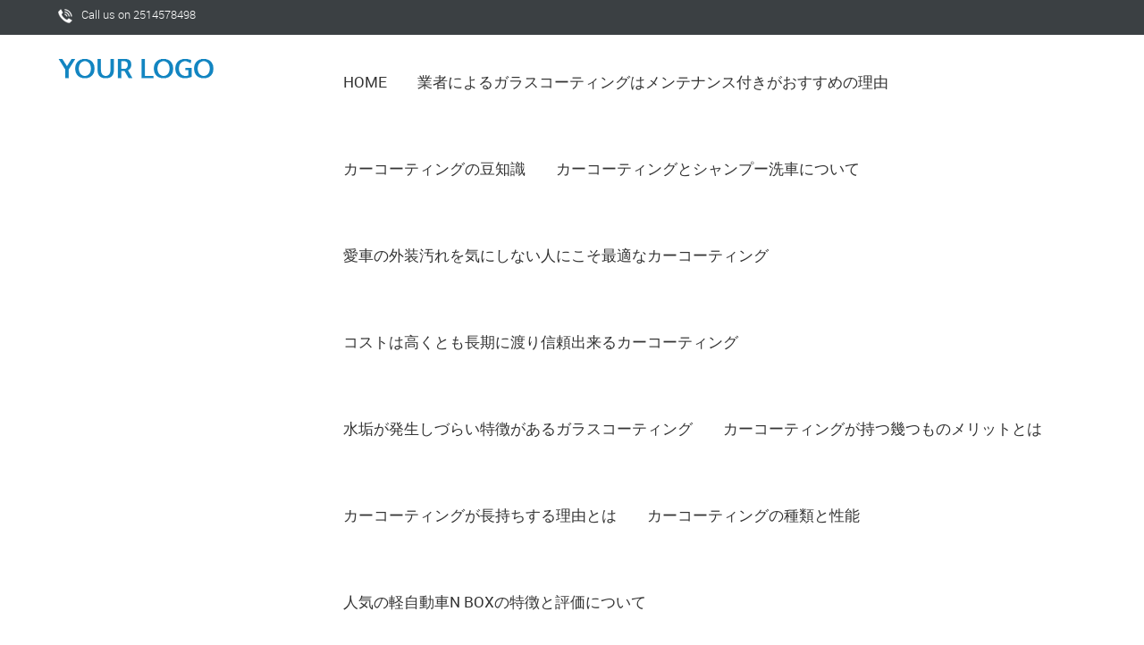

--- FILE ---
content_type: text/html; charset=UTF-8
request_url: http://polymer.tokyo/jibunnfr/
body_size: 8207
content:
<!DOCTYPE html>
<html dir="ltr" lang="ja">
    <head>
        <meta charset="UTF-8" />
        
        <meta name="viewport" content="width=device-width, initial-scale=1.0, maximum-scale=1.0, user-scalable=0" />
                <link rel="profile" href="http://gmpg.org/xfn/11" />
        <link rel="pingback" href="http://polymer.tokyo/xmlrpc.php" />
        <link rel="stylesheet" href="http://polymer.tokyo/wp-content/themes/one-page/style.css">

		<!-- All in One SEO 4.9.3 - aioseo.com -->
		<title>自分がやる洗車の仕方 - カーコーティングの魅力</title>
	<meta name="description" content="自分は考えています。 一番肝心なのはきれいになるかどうかですが、もっと磨き方も研究しても面白いと考えています。 洗車の頻度がガラスコーティングで下がりました。ガラスコーティングは疎水性能で雨染み付着が少なくなるんです。" />
	<meta name="robots" content="max-image-preview:large" />
	<meta name="author" content="こんにちは、カーコーティングの魅力"/>
	<link rel="canonical" href="http://polymer.tokyo/jibunnfr/" />
	<meta name="generator" content="All in One SEO (AIOSEO) 4.9.3" />
		<script type="application/ld+json" class="aioseo-schema">
			{"@context":"https:\/\/schema.org","@graph":[{"@type":"Article","@id":"http:\/\/polymer.tokyo\/jibunnfr\/#article","name":"\u81ea\u5206\u304c\u3084\u308b\u6d17\u8eca\u306e\u4ed5\u65b9 - \u30ab\u30fc\u30b3\u30fc\u30c6\u30a3\u30f3\u30b0\u306e\u9b45\u529b","headline":"\u81ea\u5206\u304c\u3084\u308b\u6d17\u8eca\u306e\u4ed5\u65b9","author":{"@id":"http:\/\/polymer.tokyo\/author\/cb2x7s0z\/#author"},"publisher":{"@id":"http:\/\/polymer.tokyo\/#organization"},"datePublished":"2017-10-11T00:00:10+09:00","dateModified":"2017-10-06T10:50:36+09:00","inLanguage":"ja","mainEntityOfPage":{"@id":"http:\/\/polymer.tokyo\/jibunnfr\/#webpage"},"isPartOf":{"@id":"http:\/\/polymer.tokyo\/jibunnfr\/#webpage"},"articleSection":"\u672a\u5206\u985e"},{"@type":"BreadcrumbList","@id":"http:\/\/polymer.tokyo\/jibunnfr\/#breadcrumblist","itemListElement":[{"@type":"ListItem","@id":"http:\/\/polymer.tokyo#listItem","position":1,"name":"\u30db\u30fc\u30e0","item":"http:\/\/polymer.tokyo","nextItem":{"@type":"ListItem","@id":"http:\/\/polymer.tokyo\/category\/%e6%9c%aa%e5%88%86%e9%a1%9e\/#listItem","name":"\u672a\u5206\u985e"}},{"@type":"ListItem","@id":"http:\/\/polymer.tokyo\/category\/%e6%9c%aa%e5%88%86%e9%a1%9e\/#listItem","position":2,"name":"\u672a\u5206\u985e","item":"http:\/\/polymer.tokyo\/category\/%e6%9c%aa%e5%88%86%e9%a1%9e\/","nextItem":{"@type":"ListItem","@id":"http:\/\/polymer.tokyo\/jibunnfr\/#listItem","name":"\u81ea\u5206\u304c\u3084\u308b\u6d17\u8eca\u306e\u4ed5\u65b9"},"previousItem":{"@type":"ListItem","@id":"http:\/\/polymer.tokyo#listItem","name":"\u30db\u30fc\u30e0"}},{"@type":"ListItem","@id":"http:\/\/polymer.tokyo\/jibunnfr\/#listItem","position":3,"name":"\u81ea\u5206\u304c\u3084\u308b\u6d17\u8eca\u306e\u4ed5\u65b9","previousItem":{"@type":"ListItem","@id":"http:\/\/polymer.tokyo\/category\/%e6%9c%aa%e5%88%86%e9%a1%9e\/#listItem","name":"\u672a\u5206\u985e"}}]},{"@type":"Organization","@id":"http:\/\/polymer.tokyo\/#organization","name":"\u30ab\u30fc\u30b3\u30fc\u30c6\u30a3\u30f3\u30b0\u306e\u9b45\u529b","url":"http:\/\/polymer.tokyo\/"},{"@type":"Person","@id":"http:\/\/polymer.tokyo\/author\/cb2x7s0z\/#author","url":"http:\/\/polymer.tokyo\/author\/cb2x7s0z\/","name":"\u3053\u3093\u306b\u3061\u306f\u3001\u30ab\u30fc\u30b3\u30fc\u30c6\u30a3\u30f3\u30b0\u306e\u9b45\u529b","image":{"@type":"ImageObject","@id":"http:\/\/polymer.tokyo\/jibunnfr\/#authorImage","url":"http:\/\/0.gravatar.com\/avatar\/c52e134ed55fe7aeaea13ed1689d093f?s=96&d=mm&r=g","width":96,"height":96,"caption":"\u3053\u3093\u306b\u3061\u306f\u3001\u30ab\u30fc\u30b3\u30fc\u30c6\u30a3\u30f3\u30b0\u306e\u9b45\u529b"}},{"@type":"WebPage","@id":"http:\/\/polymer.tokyo\/jibunnfr\/#webpage","url":"http:\/\/polymer.tokyo\/jibunnfr\/","name":"\u81ea\u5206\u304c\u3084\u308b\u6d17\u8eca\u306e\u4ed5\u65b9 - \u30ab\u30fc\u30b3\u30fc\u30c6\u30a3\u30f3\u30b0\u306e\u9b45\u529b","description":"\u81ea\u5206\u306f\u8003\u3048\u3066\u3044\u307e\u3059\u3002 \u4e00\u756a\u809d\u5fc3\u306a\u306e\u306f\u304d\u308c\u3044\u306b\u306a\u308b\u304b\u3069\u3046\u304b\u3067\u3059\u304c\u3001\u3082\u3063\u3068\u78e8\u304d\u65b9\u3082\u7814\u7a76\u3057\u3066\u3082\u9762\u767d\u3044\u3068\u8003\u3048\u3066\u3044\u307e\u3059\u3002 \u6d17\u8eca\u306e\u983b\u5ea6\u304c\u30ac\u30e9\u30b9\u30b3\u30fc\u30c6\u30a3\u30f3\u30b0\u3067\u4e0b\u304c\u308a\u307e\u3057\u305f\u3002\u30ac\u30e9\u30b9\u30b3\u30fc\u30c6\u30a3\u30f3\u30b0\u306f\u758e\u6c34\u6027\u80fd\u3067\u96e8\u67d3\u307f\u4ed8\u7740\u304c\u5c11\u306a\u304f\u306a\u308b\u3093\u3067\u3059\u3002","inLanguage":"ja","isPartOf":{"@id":"http:\/\/polymer.tokyo\/#website"},"breadcrumb":{"@id":"http:\/\/polymer.tokyo\/jibunnfr\/#breadcrumblist"},"author":{"@id":"http:\/\/polymer.tokyo\/author\/cb2x7s0z\/#author"},"creator":{"@id":"http:\/\/polymer.tokyo\/author\/cb2x7s0z\/#author"},"datePublished":"2017-10-11T00:00:10+09:00","dateModified":"2017-10-06T10:50:36+09:00"},{"@type":"WebSite","@id":"http:\/\/polymer.tokyo\/#website","url":"http:\/\/polymer.tokyo\/","name":"\u30ab\u30fc\u30b3\u30fc\u30c6\u30a3\u30f3\u30b0\u306e\u9b45\u529b","inLanguage":"ja","publisher":{"@id":"http:\/\/polymer.tokyo\/#organization"}}]}
		</script>
		<!-- All in One SEO -->

<link rel='dns-prefetch' href='//s.w.org' />
<link rel="alternate" type="application/rss+xml" title="カーコーティングの魅力 &raquo; フィード" href="http://polymer.tokyo/feed/" />
<link rel="alternate" type="application/rss+xml" title="カーコーティングの魅力 &raquo; コメントフィード" href="http://polymer.tokyo/comments/feed/" />
<script type="text/javascript">
window._wpemojiSettings = {"baseUrl":"https:\/\/s.w.org\/images\/core\/emoji\/14.0.0\/72x72\/","ext":".png","svgUrl":"https:\/\/s.w.org\/images\/core\/emoji\/14.0.0\/svg\/","svgExt":".svg","source":{"concatemoji":"http:\/\/polymer.tokyo\/wp-includes\/js\/wp-emoji-release.min.js?ver=6.0.11"}};
/*! This file is auto-generated */
!function(e,a,t){var n,r,o,i=a.createElement("canvas"),p=i.getContext&&i.getContext("2d");function s(e,t){var a=String.fromCharCode,e=(p.clearRect(0,0,i.width,i.height),p.fillText(a.apply(this,e),0,0),i.toDataURL());return p.clearRect(0,0,i.width,i.height),p.fillText(a.apply(this,t),0,0),e===i.toDataURL()}function c(e){var t=a.createElement("script");t.src=e,t.defer=t.type="text/javascript",a.getElementsByTagName("head")[0].appendChild(t)}for(o=Array("flag","emoji"),t.supports={everything:!0,everythingExceptFlag:!0},r=0;r<o.length;r++)t.supports[o[r]]=function(e){if(!p||!p.fillText)return!1;switch(p.textBaseline="top",p.font="600 32px Arial",e){case"flag":return s([127987,65039,8205,9895,65039],[127987,65039,8203,9895,65039])?!1:!s([55356,56826,55356,56819],[55356,56826,8203,55356,56819])&&!s([55356,57332,56128,56423,56128,56418,56128,56421,56128,56430,56128,56423,56128,56447],[55356,57332,8203,56128,56423,8203,56128,56418,8203,56128,56421,8203,56128,56430,8203,56128,56423,8203,56128,56447]);case"emoji":return!s([129777,127995,8205,129778,127999],[129777,127995,8203,129778,127999])}return!1}(o[r]),t.supports.everything=t.supports.everything&&t.supports[o[r]],"flag"!==o[r]&&(t.supports.everythingExceptFlag=t.supports.everythingExceptFlag&&t.supports[o[r]]);t.supports.everythingExceptFlag=t.supports.everythingExceptFlag&&!t.supports.flag,t.DOMReady=!1,t.readyCallback=function(){t.DOMReady=!0},t.supports.everything||(n=function(){t.readyCallback()},a.addEventListener?(a.addEventListener("DOMContentLoaded",n,!1),e.addEventListener("load",n,!1)):(e.attachEvent("onload",n),a.attachEvent("onreadystatechange",function(){"complete"===a.readyState&&t.readyCallback()})),(e=t.source||{}).concatemoji?c(e.concatemoji):e.wpemoji&&e.twemoji&&(c(e.twemoji),c(e.wpemoji)))}(window,document,window._wpemojiSettings);
</script>
<style type="text/css">
img.wp-smiley,
img.emoji {
	display: inline !important;
	border: none !important;
	box-shadow: none !important;
	height: 1em !important;
	width: 1em !important;
	margin: 0 0.07em !important;
	vertical-align: -0.1em !important;
	background: none !important;
	padding: 0 !important;
}
</style>
	<link rel='stylesheet' id='wp-block-library-css'  href='http://polymer.tokyo/wp-includes/css/dist/block-library/style.min.css?ver=6.0.11' type='text/css' media='all' />
<link rel='stylesheet' id='aioseo/css/src/vue/standalone/blocks/table-of-contents/global.scss-css'  href='http://polymer.tokyo/wp-content/plugins/all-in-one-seo-pack/dist/Lite/assets/css/table-of-contents/global.e90f6d47.css?ver=4.9.3' type='text/css' media='all' />
<style id='global-styles-inline-css' type='text/css'>
body{--wp--preset--color--black: #000000;--wp--preset--color--cyan-bluish-gray: #abb8c3;--wp--preset--color--white: #ffffff;--wp--preset--color--pale-pink: #f78da7;--wp--preset--color--vivid-red: #cf2e2e;--wp--preset--color--luminous-vivid-orange: #ff6900;--wp--preset--color--luminous-vivid-amber: #fcb900;--wp--preset--color--light-green-cyan: #7bdcb5;--wp--preset--color--vivid-green-cyan: #00d084;--wp--preset--color--pale-cyan-blue: #8ed1fc;--wp--preset--color--vivid-cyan-blue: #0693e3;--wp--preset--color--vivid-purple: #9b51e0;--wp--preset--gradient--vivid-cyan-blue-to-vivid-purple: linear-gradient(135deg,rgba(6,147,227,1) 0%,rgb(155,81,224) 100%);--wp--preset--gradient--light-green-cyan-to-vivid-green-cyan: linear-gradient(135deg,rgb(122,220,180) 0%,rgb(0,208,130) 100%);--wp--preset--gradient--luminous-vivid-amber-to-luminous-vivid-orange: linear-gradient(135deg,rgba(252,185,0,1) 0%,rgba(255,105,0,1) 100%);--wp--preset--gradient--luminous-vivid-orange-to-vivid-red: linear-gradient(135deg,rgba(255,105,0,1) 0%,rgb(207,46,46) 100%);--wp--preset--gradient--very-light-gray-to-cyan-bluish-gray: linear-gradient(135deg,rgb(238,238,238) 0%,rgb(169,184,195) 100%);--wp--preset--gradient--cool-to-warm-spectrum: linear-gradient(135deg,rgb(74,234,220) 0%,rgb(151,120,209) 20%,rgb(207,42,186) 40%,rgb(238,44,130) 60%,rgb(251,105,98) 80%,rgb(254,248,76) 100%);--wp--preset--gradient--blush-light-purple: linear-gradient(135deg,rgb(255,206,236) 0%,rgb(152,150,240) 100%);--wp--preset--gradient--blush-bordeaux: linear-gradient(135deg,rgb(254,205,165) 0%,rgb(254,45,45) 50%,rgb(107,0,62) 100%);--wp--preset--gradient--luminous-dusk: linear-gradient(135deg,rgb(255,203,112) 0%,rgb(199,81,192) 50%,rgb(65,88,208) 100%);--wp--preset--gradient--pale-ocean: linear-gradient(135deg,rgb(255,245,203) 0%,rgb(182,227,212) 50%,rgb(51,167,181) 100%);--wp--preset--gradient--electric-grass: linear-gradient(135deg,rgb(202,248,128) 0%,rgb(113,206,126) 100%);--wp--preset--gradient--midnight: linear-gradient(135deg,rgb(2,3,129) 0%,rgb(40,116,252) 100%);--wp--preset--duotone--dark-grayscale: url('#wp-duotone-dark-grayscale');--wp--preset--duotone--grayscale: url('#wp-duotone-grayscale');--wp--preset--duotone--purple-yellow: url('#wp-duotone-purple-yellow');--wp--preset--duotone--blue-red: url('#wp-duotone-blue-red');--wp--preset--duotone--midnight: url('#wp-duotone-midnight');--wp--preset--duotone--magenta-yellow: url('#wp-duotone-magenta-yellow');--wp--preset--duotone--purple-green: url('#wp-duotone-purple-green');--wp--preset--duotone--blue-orange: url('#wp-duotone-blue-orange');--wp--preset--font-size--small: 13px;--wp--preset--font-size--medium: 20px;--wp--preset--font-size--large: 36px;--wp--preset--font-size--x-large: 42px;}.has-black-color{color: var(--wp--preset--color--black) !important;}.has-cyan-bluish-gray-color{color: var(--wp--preset--color--cyan-bluish-gray) !important;}.has-white-color{color: var(--wp--preset--color--white) !important;}.has-pale-pink-color{color: var(--wp--preset--color--pale-pink) !important;}.has-vivid-red-color{color: var(--wp--preset--color--vivid-red) !important;}.has-luminous-vivid-orange-color{color: var(--wp--preset--color--luminous-vivid-orange) !important;}.has-luminous-vivid-amber-color{color: var(--wp--preset--color--luminous-vivid-amber) !important;}.has-light-green-cyan-color{color: var(--wp--preset--color--light-green-cyan) !important;}.has-vivid-green-cyan-color{color: var(--wp--preset--color--vivid-green-cyan) !important;}.has-pale-cyan-blue-color{color: var(--wp--preset--color--pale-cyan-blue) !important;}.has-vivid-cyan-blue-color{color: var(--wp--preset--color--vivid-cyan-blue) !important;}.has-vivid-purple-color{color: var(--wp--preset--color--vivid-purple) !important;}.has-black-background-color{background-color: var(--wp--preset--color--black) !important;}.has-cyan-bluish-gray-background-color{background-color: var(--wp--preset--color--cyan-bluish-gray) !important;}.has-white-background-color{background-color: var(--wp--preset--color--white) !important;}.has-pale-pink-background-color{background-color: var(--wp--preset--color--pale-pink) !important;}.has-vivid-red-background-color{background-color: var(--wp--preset--color--vivid-red) !important;}.has-luminous-vivid-orange-background-color{background-color: var(--wp--preset--color--luminous-vivid-orange) !important;}.has-luminous-vivid-amber-background-color{background-color: var(--wp--preset--color--luminous-vivid-amber) !important;}.has-light-green-cyan-background-color{background-color: var(--wp--preset--color--light-green-cyan) !important;}.has-vivid-green-cyan-background-color{background-color: var(--wp--preset--color--vivid-green-cyan) !important;}.has-pale-cyan-blue-background-color{background-color: var(--wp--preset--color--pale-cyan-blue) !important;}.has-vivid-cyan-blue-background-color{background-color: var(--wp--preset--color--vivid-cyan-blue) !important;}.has-vivid-purple-background-color{background-color: var(--wp--preset--color--vivid-purple) !important;}.has-black-border-color{border-color: var(--wp--preset--color--black) !important;}.has-cyan-bluish-gray-border-color{border-color: var(--wp--preset--color--cyan-bluish-gray) !important;}.has-white-border-color{border-color: var(--wp--preset--color--white) !important;}.has-pale-pink-border-color{border-color: var(--wp--preset--color--pale-pink) !important;}.has-vivid-red-border-color{border-color: var(--wp--preset--color--vivid-red) !important;}.has-luminous-vivid-orange-border-color{border-color: var(--wp--preset--color--luminous-vivid-orange) !important;}.has-luminous-vivid-amber-border-color{border-color: var(--wp--preset--color--luminous-vivid-amber) !important;}.has-light-green-cyan-border-color{border-color: var(--wp--preset--color--light-green-cyan) !important;}.has-vivid-green-cyan-border-color{border-color: var(--wp--preset--color--vivid-green-cyan) !important;}.has-pale-cyan-blue-border-color{border-color: var(--wp--preset--color--pale-cyan-blue) !important;}.has-vivid-cyan-blue-border-color{border-color: var(--wp--preset--color--vivid-cyan-blue) !important;}.has-vivid-purple-border-color{border-color: var(--wp--preset--color--vivid-purple) !important;}.has-vivid-cyan-blue-to-vivid-purple-gradient-background{background: var(--wp--preset--gradient--vivid-cyan-blue-to-vivid-purple) !important;}.has-light-green-cyan-to-vivid-green-cyan-gradient-background{background: var(--wp--preset--gradient--light-green-cyan-to-vivid-green-cyan) !important;}.has-luminous-vivid-amber-to-luminous-vivid-orange-gradient-background{background: var(--wp--preset--gradient--luminous-vivid-amber-to-luminous-vivid-orange) !important;}.has-luminous-vivid-orange-to-vivid-red-gradient-background{background: var(--wp--preset--gradient--luminous-vivid-orange-to-vivid-red) !important;}.has-very-light-gray-to-cyan-bluish-gray-gradient-background{background: var(--wp--preset--gradient--very-light-gray-to-cyan-bluish-gray) !important;}.has-cool-to-warm-spectrum-gradient-background{background: var(--wp--preset--gradient--cool-to-warm-spectrum) !important;}.has-blush-light-purple-gradient-background{background: var(--wp--preset--gradient--blush-light-purple) !important;}.has-blush-bordeaux-gradient-background{background: var(--wp--preset--gradient--blush-bordeaux) !important;}.has-luminous-dusk-gradient-background{background: var(--wp--preset--gradient--luminous-dusk) !important;}.has-pale-ocean-gradient-background{background: var(--wp--preset--gradient--pale-ocean) !important;}.has-electric-grass-gradient-background{background: var(--wp--preset--gradient--electric-grass) !important;}.has-midnight-gradient-background{background: var(--wp--preset--gradient--midnight) !important;}.has-small-font-size{font-size: var(--wp--preset--font-size--small) !important;}.has-medium-font-size{font-size: var(--wp--preset--font-size--medium) !important;}.has-large-font-size{font-size: var(--wp--preset--font-size--large) !important;}.has-x-large-font-size{font-size: var(--wp--preset--font-size--x-large) !important;}
</style>
<script type='text/javascript' src='http://polymer.tokyo/wp-includes/js/jquery/jquery.min.js?ver=3.6.0' id='jquery-core-js'></script>
<script type='text/javascript' src='http://polymer.tokyo/wp-includes/js/jquery/jquery-migrate.min.js?ver=3.3.2' id='jquery-migrate-js'></script>
<script type='text/javascript' src='http://polymer.tokyo/wp-content/themes/one-page/js/superfish.js?ver=6.0.11' id='onepage-superfish-js'></script>
<script type='text/javascript' src='http://polymer.tokyo/wp-content/themes/one-page/js/hoverIntent.js?ver=6.0.11' id='onepage-hoverint-js'></script>
<script type='text/javascript' src='http://polymer.tokyo/wp-content/themes/one-page/js/modernizr.custom.08171.js?ver=6.0.11' id='onepage-modernizr-js'></script>
<script type='text/javascript' src='http://polymer.tokyo/wp-content/themes/one-page/js/jquery.smint.js?ver=6.0.11' id='onepage-smint-js'></script>
<script type='text/javascript' src='http://polymer.tokyo/wp-content/themes/one-page/js/custom.js?ver=6.0.11' id='onepage-custom-js'></script>
<link rel="https://api.w.org/" href="http://polymer.tokyo/wp-json/" /><link rel="alternate" type="application/json" href="http://polymer.tokyo/wp-json/wp/v2/posts/20" /><link rel="EditURI" type="application/rsd+xml" title="RSD" href="http://polymer.tokyo/xmlrpc.php?rsd" />
<link rel="wlwmanifest" type="application/wlwmanifest+xml" href="http://polymer.tokyo/wp-includes/wlwmanifest.xml" /> 
<meta name="generator" content="WordPress 6.0.11" />
<link rel='shortlink' href='http://polymer.tokyo/?p=20' />
<link rel="alternate" type="application/json+oembed" href="http://polymer.tokyo/wp-json/oembed/1.0/embed?url=http%3A%2F%2Fpolymer.tokyo%2Fjibunnfr%2F" />
<link rel="alternate" type="text/xml+oembed" href="http://polymer.tokyo/wp-json/oembed/1.0/embed?url=http%3A%2F%2Fpolymer.tokyo%2Fjibunnfr%2F&#038;format=xml" />
        <link rel="shortcut icon" href="http://polymer.tokyo/wp-content/themes/one-page/images/favicon.ico" />
        <style type="text/css">.recentcomments a{display:inline !important;padding:0 !important;margin:0 !important;}</style>    </head>
    <body class="post-template-default single single-post postid-20 single-format-standard">
        <!-- ******************top Social icon wrapper********* -->
        <div class="social_wrapper">
            <div class="container_24">
                <div class="grid_24">				
                    <div id="call_us">
                        <div><img src="http://polymer.tokyo/wp-content/themes/one-page/images/phone_icon.png"></div><div>
                                                            <p>Call us on 2514578498</p>

                        </div>
                    </div>
                </div>
                <div class="clear"></div>
            </div>
        </div>
        <!-- *********************Header Logo and menu Wrapper************************************** -->


        <!-- Header condition1 starts here -->

        <div class="clear"></div>
        <!-- Header condition2 starts here -->	

        <div class="header_wrapper">
            <div class="container_24">
                <div class="grid_24">
                    <div class="grid_6 alpha">
                        <div id="logo">
                            <a href="http://polymer.tokyo"><img src="http://polymer.tokyo/wp-content/themes/one-page/images/logo.png" alt="カーコーティングの魅力" /></a></div>
                    </div>
                    <div class="grid_18 omega">
                        <div id="MainNav">
                             <a href="#" class="mobile_nav closed">Mobile Menu<span></span></a>
    <div id="menu">
        <ul class="sf-menu" id="example-sf-menu">
            <li><a href="http://polymer.tokyo/">Home</a></li><li class="page_item page-item-107"><a href="http://polymer.tokyo/khnrsi/">業者によるガラスコーティングはメンテナンス付きがおすすめの理由</a></li>
<li class="page_item page-item-109"><a href="http://polymer.tokyo/ifdughihmli/">カーコーティングの豆知識</a></li>
<li class="page_item page-item-114"><a href="http://polymer.tokyo/jfbnliggq/">カーコーティングとシャンプー洗車について</a></li>
<li class="page_item page-item-116"><a href="http://polymer.tokyo/fkdjngigiufl/">愛車の外装汚れを気にしない人にこそ最適なカーコーティング</a></li>
<li class="page_item page-item-118"><a href="http://polymer.tokyo/jkdvnifdj/">コストは高くとも長期に渡り信頼出来るカーコーティング</a></li>
<li class="page_item page-item-120"><a href="http://polymer.tokyo/">水垢が発生しづらい特徴があるガラスコーティング</a></li>
<li class="page_item page-item-122"><a href="http://polymer.tokyo/cnueighieu/">カーコーティングが持つ幾つものメリットとは</a></li>
<li class="page_item page-item-125"><a href="http://polymer.tokyo/uhfougi/">カーコーティングが長持ちする理由とは</a></li>
<li class="page_item page-item-127"><a href="http://polymer.tokyo/jnhgdl/">カーコーティングの種類と性能</a></li>
<li class="page_item page-item-323"><a href="http://polymer.tokyo/n-box-features/">人気の軽自動車N BOXの特徴と評価について</a></li>
        </ul>
    </div>
     
                        </div>
                    </div>
                </div>
                <div class="clear"></div>
            </div>
        </div>


<!-- blog title -->
<div class="homepage_nav_title section" id="contact">
    <div class="container_24">
        <div class="index_titles blog single"><div id="crumbs"><a href="http://polymer.tokyo">Home</a> &raquo; <a href="http://polymer.tokyo/category/%e6%9c%aa%e5%88%86%e9%a1%9e/">未分類</a> &raquo; <span class="current">自分がやる洗車の仕方</span></div></div>
    </div>
</div>
<div class="clear"></div>
<!-- blog title ends -->

<div class="blog_pages_wrapper default_bg">
    <div class="container_24">
        <div class="grid_24">
            <div class="grid_16 alpha">
                <!-- Start the Loop. -->
                  
                        <!--post start-->
                        <div id="post-20" class="post-20 post type-post status-publish format-standard hentry category-1">
                            <div class="post_heading_wrapper">
                                <div class="postimage_container">
                                    <div class="clear"></div>
                                </div>
                                <h1 class="post_title"><a href="http://polymer.tokyo/jibunnfr/" rel="bookmark" title="Permanent Link to 自分がやる洗車の仕方">自分がやる洗車の仕方</a></h1>
                                <ul class="post_meta">
                                    <li class="day">11</li>
                                    <li class="month">10月</li>
                                    <li class="year">2017</li>
                                    <li class="posted_by"><span>by&nbsp;</span><a href="http://polymer.tokyo/author/cb2x7s0z/" title="こんにちは、カーコーティングの魅力 の投稿" rel="author">こんにちは、カーコーティングの魅力</a></li>
                                    <li><span>&nbsp;&#187;&nbsp;&nbsp;<a href="http://polymer.tokyo/category/%e6%9c%aa%e5%88%86%e9%a1%9e/" rel="category tag">未分類</a></span></li>
                                    <li class="post_comment"><span><span class="screen-reader-text">自分がやる洗車の仕方 は</span>コメントを受け付けていません</span></li>
                                </ul>

                            </div>			   
                            <div class="post_content">
                                <p>今日は自分がやっている洗車の仕方のお話をしていきたいと思います。<br />
洗車はきれい好きな人には欠かせない行動だと自分は考えています。<br />
自分も洗車好きのひとりですので、洗車は月に1度は確実にやるようにしています。<br />
そうしないとドアボデーあたりの汚れが非常に目立つのです。<br />
ですから自分は手洗いで洗車をするようにしています。<br />
手洗いの魅力は細かく洗車ができるということです。<br />
時間はかかってしまいますが、相当の輝きが戻ってきます。<br />
丁寧にやるってことが大切になってくるかと思っています。<br />
また、ワックスもこだわって使ったほうが綺麗に仕上がります。<br />
低価格の製品だとムラができる可能性がありますので、高価な製品を頑張って買ったほうがいいと自分は思っています。<br />
それらを上手く組み合わせて使っていくことで、洗車が楽しくなってきますし、仕上がりも抜群によくなるんだと自分は考えています。<br />
一番肝心なのはきれいになるかどうかですが、もっと磨き方も研究しても面白いと考えています。</p>
<p><a href="http://www.pro-iic.com/kagayaku/glare_shine.php">洗車の頻度がガラスコーティング</a>で下がりました。ガラスコーティングは疎水性能で雨染み付着が少なくなるんです。</p>
                                                            </div>			    
                            <div class="clear"></div>
                        </div>
                        <!--End Post-->
                                    <nav id="nav-single"> <span class="nav-previous">
                        <a href="http://polymer.tokyo/sendhrgrg/" rel="prev"><span class="meta-nav">&larr;</span> Previous Post </a>                    </span> <span class="nav-next">
<a href="http://polymer.tokyo/carcoatingmm/" rel="next">Next Post <span class="meta-nav">&rarr;</span></a>                    </span> </nav>
                <div class="clear"></div>
                <div class="comment_section">
                    <!--Start Comment list-->
<!-- You can start editing here. -->
<div id="commentsbox">
                        <!-- If comments are closed. -->
            <p class="nocomments">Comments are closed.</p>
            	
    </div>
                    <!--End Comment Form-->
                </div>
            </div>
            <!--Sidebar-->
            <div class="grid_8 omega">
                <!--Start Sidebar-->
<div class="sidebar">
    <form role="search" method="get" class="searchform" action="http://polymer.tokyo/">
    <div>
        <input type="text" value="Search" onfocus="if (this.value == 'Search') {
                    this.value = '';
                }" onblur="if (this.value == '') {
                            this.value = 'Search';
                        }" name="s" id="search" />
        <input type="submit" id="searchsubmit" value="" />
    </div>
</form>
<div class="clear"></div>
<br/>

		
		<h3>最近の投稿</h3>
		<ul>
											<li>
					<a href="http://polymer.tokyo/ungbarasudiga/">最終的に運転席全体のバランスを考え本革シートに</a>
									</li>
											<li>
					<a href="http://polymer.tokyo/taibmaitjifga/">レザーシートの張り替えタイミングは既に来ているものの</a>
									</li>
											<li>
					<a href="http://polymer.tokyo/niwnaila/">コーティングの種類と洗車の方法</a>
									</li>
											<li>
					<a href="http://polymer.tokyo/carcoatingmm/">ポリマーコーティングのメンテナンス方法</a>
									</li>
											<li>
					<a href="http://polymer.tokyo/jibunnfr/" aria-current="page">自分がやる洗車の仕方</a>
									</li>
					</ul>

		<h3>最近のコメント</h3><ul id="recentcomments"></ul><h3>アーカイブ</h3>
			<ul>
					<li><a href='http://polymer.tokyo/2017/12/'>2017年12月</a></li>
	<li><a href='http://polymer.tokyo/2017/10/'>2017年10月</a></li>
	<li><a href='http://polymer.tokyo/2017/08/'>2017年8月</a></li>
	<li><a href='http://polymer.tokyo/2017/07/'>2017年7月</a></li>
	<li><a href='http://polymer.tokyo/2017/06/'>2017年6月</a></li>
	<li><a href='http://polymer.tokyo/2017/05/'>2017年5月</a></li>
	<li><a href='http://polymer.tokyo/2015/10/'>2015年10月</a></li>
			</ul>

			<h3>カテゴリー</h3>
			<ul>
					<li class="cat-item cat-item-1"><a href="http://polymer.tokyo/category/%e6%9c%aa%e5%88%86%e9%a1%9e/">未分類</a>
</li>
			</ul>

			<h3>メタ情報</h3>
		<ul>
						<li><a href="http://polymer.tokyo/wp-login.php">ログイン</a></li>
			<li><a href="http://polymer.tokyo/feed/">投稿フィード</a></li>
			<li><a href="http://polymer.tokyo/comments/feed/">コメントフィード</a></li>

			<li><a href="https://ja.wordpress.org/">WordPress.org</a></li>
		</ul>

		          
</div>                <!--End Sidebar-->
            </div>
            <div class="clear"></div>

        </div>
    </div>
</div>

<div class="clear"></div>
<!-- ***********************Footer Page Starts************************* -->
<div class="footer">
    <div class="container_24">
        <div class="grid_24">
            <div class="grid_6 alpha">
    <div class="footer_columns first">
                    <h4>Footer Widgets</h4>
            <p>Footer is widgetized. To setup the footer, drag the required Widgets in Appearance -> Widgets Tab in the First, Second, Third and Fourth Footer Widget Areas.</p>
            </div>
</div>
<div class="grid_6">
    <div class="footer_columns second">
         
            <h4>Latest Posts</h4>
            <ul>
                <li><a href="#">Entertainment</a></li>
                <li><a href="#">Following problems</a></li>
                <li><a href="#">FAQ</a></li>
                <li><a href="#">Music And Sports</a></li>
            </ul>
         
    </div>
</div>
<div class="grid_6">
    <div class="footer_columns third">
                    <h4>Search Anything</h4>
            Address: Magnet Brains 10 No. Arera Colony, Bhopal India<br/>
            Contact No : +91-9926465653<br/>     
            Email : support@inkthemes.com            </div>
</div>
<div class="grid_6 omega">
    <div class="footer_columns last">
                    <h4>Use Of Widgets</h4>
            <p>You can easily drag and drop the widgets here to display under the footer. You just need to go to your dashboard and there you can choose the appearance option and then widgets.</p>
            </div>
</div>
<!-- ***********************Footer Page Ends************************* -->

        </div>
    </div>
</div>
<!-- ***********************Footer Page Ends************************* -->
<!-- ***********************Copyright starts************************* -->
<div class="copyright_wrapper">
    <div class="container_24">
        <div class="grid_24">
            <div class="grid_24">
                <div class="copyright_text">
                                        <p><a href="http://www.inkthemes.com/" title="OnePage">One page</a> Theme Powered By <a href="http://www.wordpress.org" title="WordPress">WordPress</a></p>
                </div>
            </div>
        </div>
    </div>
</div>

<!-- ***********************Copyright Ends************************* -->
<script type='text/javascript' src='http://polymer.tokyo/wp-content/themes/one-page/js/mobile-menu.js?ver=6.0.11' id='mobile-menu-js'></script>
</body>
</html>

--- FILE ---
content_type: text/css
request_url: http://polymer.tokyo/wp-content/themes/one-page/style.css
body_size: 14683
content:
/*
Theme Name: One Page
Theme URI: http://www.inkthemes.com/one-page-wordpress-org/
Description: One Page is a single-page theme that displays all the essential features of your website on the home page. It makes easy for the users to get all the required information within a single page. One Page is a professional and outstanding responsive business WordPress Theme. One Page was built keeping the simplicity of design in mind. The whole interface of the One Page Theme is clutter free and the place for the most important business content is provided.
You just need to create your pages that will automatically appear on the home page. All page names will be displayed on menu bar. When users click on the particular menu option, they will get redirected to that particular section on the home page. No page browsing. No page loading. It's quick, easy and simple.
Author: InkThemes.com
Author URI: http://www.inkthemes.com
Version: 1.2.1
License: GNU General Public License
License URI: license.txt
Tags: blue, two-columns, responsive-layout, custom-header, custom-background, threaded-comments, sticky-post, translation-ready, editor-style, custom-menu
*/
/* 
WARNING! DO NOT EDIT THIS FILE!

To make it easy to update your theme, you should not edit the styles in this file. Instead use 
the custom.css file to add your styles. You can copy a style from this file and paste it in 
custom.css and it will override the style in this file. You have been warned! :)
*/
@import url(css/reset.css);
@import url(css/fluid_grid_1140.css);
@font-face {
    font-family: 'robotoregular';
    src: url('fonts/roboto-regular-webfont.eot');
    src: url('fonts/roboto-regular-webfont.eot?#iefix') format('embedded-opentype'),
        url('fonts/roboto-regular-webfont.woff') format('woff'),
        url('fonts/roboto-regular-webfont.ttf') format('truetype'),
        url('fonts/roboto-regular-webfont.svg#robotoregular') format('svg');
    font-weight: normal;
    font-style: normal;

}
@font-face {
    font-family: 'robotolight';
    src: url('fonts/roboto-light-webfont.eot');
    src: url('fonts/roboto-light-webfont.eot?#iefix') format('embedded-opentype'),
        url('fonts/roboto-light-webfont.woff') format('woff'),
        url('fonts/roboto-light-webfont.ttf') format('truetype'),
        url('fonts/roboto-light-webfont.svg#robotolight') format('svg');
    font-weight: normal;
    font-style: normal;

}
@font-face {
    font-family: 'robotomedium';
    src: url('fonts/roboto-medium-webfont.eot');
    src: url('fonts/roboto-medium-webfont.eot?#iefix') format('embedded-opentype'),
        url('fonts/roboto-medium-webfont.woff') format('woff'),
        url('fonts/roboto-medium-webfont.ttf') format('truetype'),
        url('fonts/roboto-medium-webfont.svg#robotomedium') format('svg');
    font-weight: normal;
    font-style: normal;
}
html, body, div, span, object, iframe,
h1, h2, h3, h4, h5, h6, p, blockquote, pre,
abbr, address, cite, code,
del, dfn, em, img, ins, kbd, q, samp,
small, strong, sub, sup, var,
b, i,
dl, dt, dd, ol, ul, li,
fieldset, form, label, legend,
table, caption, tbody, tfoot, thead, tr, th, td,
article, aside, canvas, details, figcaption, figure,
footer, header, hgroup, menu, nav, section, summary,
time, mark, audio, video {
    margin:0;
    padding:0;
    border:0;
    outline:0;
    font-size:100%;
    vertical-align:baseline;
    background:transparent;
}
body {
    line-height:1.47;
    font-family: 'robotolight', sans-serif;
    font-size:17px;
}
article,aside,details,figcaption,figure,
footer,header,hgroup,menu,nav,section {
    display:block;
}
nav ul {
    list-style:none;
}
blockquote, q {
    quotes:none;
}
blockquote:before, blockquote:after,
q:before, q:after {
    content:'';
    content:none;
}
a {
    margin:0;
    padding:0;
    font-size:100%;
    vertical-align:baseline;
    background:transparent;
    color:#444;
}
/* change colours to suit your needs */
ins {
    background-color:#ff9;
    color:#000;
    text-decoration:none;
}
/* change colours to suit your needs */
mark {
    background-color:#ff9;
    color:#000;
    font-style:italic;
    font-weight:bold;
}
del {
    text-decoration: line-through;
}
abbr[title], dfn[title] {
    border-bottom:1px dotted;
    cursor:help;
}
table {
    border-collapse:collapse;
    border-spacing:0;
}
/* change border colour to suit your needs */
hr {
    display:block;
    height:1px;
    border:0;
    border-top:1px solid #cccccc;
    margin:1em 0;
    padding:0;
}
input, select {
    vertical-align:middle;
}
.sticky{
}
.gallery-caption{
}
/*-----------------------------------------------------------------------------------*/
/*	1. #Common Styles
/*-----------------------------------------------------------------------------------*/
h1,h2,h3,h4,h5,h6 {
    font-family: 'robotoregular', serif;
    margin:17px 0;
    line-height: 31px;
}

h1 {
    font-size: 1.412em;
}

h2 {
    font-size: 1.294em;
}

h3 {
    font-size: 1.176em;
}

h4 {
    font-size: 1.059em;
}

h5 {
    font-size: 0.941em;
}

h6 {
    font-size: 0.824em;
}

textarea:focus, input:focus{
    outline: 0;
}
blockquote {
    margin-top: 40px;
    margin-bottom: 40px;
    padding-left: 60px;
    min-height: 40px;
    background: url(images/blockqoute.png) no-repeat;
}

p {
    color: #1d1d1d;
    padding-bottom:15px;
    line-height: 24px;
}

ul, ol {
    padding: 0 0 0 20px;
}

ul {
    list-style: disc;
}

ol {
    list-style: decimal;
}

table {
    width: 100%;
    background: #fff;
}
table td, table th {
    padding: 8px;
    border: 1px solid #d5d6d7;
    text-align: left;
}
table th {
    background: #49cae6;
    font-weight: normal;
    color: #fff;
}

table caption {
    padding: 1em 0;
    text-align: center;
}

dt {
    font-weight: bold;
}

dd {
    line-height: 1.4;
    margin: 4px 0 0;
    padding: 0 0 .5em 0;
}
/*  select styling */
select {
    padding:7px;
    margin: 0;
    -webkit-border-radius:4px;
    -moz-border-radius:4px;
    border-radius:4px;
    -webkit-box-shadow: 0 3px 0 #075f72, 0 -1px #075f72 inset;
    -moz-box-shadow: 0 3px 0 #075f72, 0 -1px #075f72 inset;
    box-shadow: 0 3px 0 #075f72, 0 -1px #075f72 inset;
    background: url(images/down_arrow_select.jpg) right no-repeat #22b0cf;
    color:#fff;
    border:none;
    outline:none;
    display: inline-block;
    -webkit-appearance:none;
    -moz-appearance:none;
    appearance:none;
    cursor:pointer;
    width: 100%;
}
option {
    background: #fff;
    width:100%;
    color:#000;
}

/* Targetting Webkit browsers only. FF will show the dropdown arrow with so much padding. */
@media screen and (-webkit-min-device-pixel-ratio:0) {
    select {padding-right:18px}
}


/*  select styling ends*/
.index_titles{
    font-size: 2.353em;
    text-align:center;
    padding-top:27px;
    padding-bottom:27px;
    border-top:1px solid #18879f;
    border-bottom:1px solid #18879f;
    line-height:41px;
    color: #fff;
}
.index_titles.blog {
    text-align:left;
    color: #fff;
}
h1.index_titles {
    margin-top: 0;
    margin-bottom: 0;
}

#crumbs a{
    color: #fff;
}

.homepage_nav_title {
    background:#087f99;
    color:#fff;
}

.font_champagne{
    font-family: 'robotolight', serif;
}

:-ms-input-placeholder {
    font-size: 1.176em;
    font-weight:normal;
    color: #000;
}

:-moz-placeholder {
    font-size: 1.176em;
    font-weight:normal;
    color: #000;
}

::-moz-placeholder {
    font-size: 1.176em;
    font-weight:normal;
    color: #000;
}

:-ms-input-placeholder {
    font-size: 1.176em;
    font-weight:normal;
    color: #000;
}

input,textarea
{
    padding:18px 10px 13px 10px;
    border:2px solid #58abbd;
    -webkit-border-radius:2px;
    -moz-border-radius:2px;
    border-radius:2px;
    box-shadow: inset 0px 4px 6px #BDB4B4;
    -webkit-box-shadow: inset 0px 4px 6px #BDB4B4;
    -moz-box-shadow: inset 0px 4px 6px #BDB4B4;
    width:auto;
    line-height: 16px;
}

textarea{
    height:auto;
}

input[type="submit"]{
    border:none;
    -webkit-border-radius:7px;
    -moz-border-radius:7px;
    border-radius:7px;
    border-bottom:4px solid #075f72;
    border-bottom-width:5px;
    background:#22b0cf;
    box-shadow: none;
    -webkit-box-shadow: none;
    -moz-box-shadow: none;
    font-family: 'robotoregular', serif;
    font-size: 1.176em;
    font-weight:bold;
    color:#fff;
    width:auto;
    transition: background-color 0.2s ease-in;
    cursor:pointer;
}

input[type="submit"]:hover{

    background:#1c9ab5;
}

.input_shadow {
    box-shadow: 0px -2px 3px #7cd0e3;
}

.default_bg {
    background:url('images/featured_bg.png');
    overflow:hidden;
}

/* *****search form*****/
.search-box {
    position: relative;
    width: 100%;
    margin: 0;
    margin-top:30px;
}
input.search-text {
    font-size: 0.824em;
    color: #000;
    border-width: 0;
    background: #ffffff;
    padding:7px 9px 8px 9px;
    -webkit-border-radius:0;
    -moz-border-radius:0;
    border-radius:0;
    box-shadow: none;
    -webkit-box-shadow: none;
    -moz-box-shadow: none;
    width:218px;
    line-height: 22px;
}

input[type="submit"].search-button {
    position: absolute;
    top: 5px;
    left: 201px;
    background:#20b9da url('images/search_icon.png') no-repeat center;
    -webkit-border-radius:0;
    -moz-border-radius:0;
    border-radius:0;
    border:none;
    -webkit-box-shadow: none;
    -moz-box-shadow: none;
    box-shadow:none;
    font-family: 'robotoregular', serif;
    font-size: 1.176em;
    font-weight:bold;
    color:#fff;
    width:32px;
    height:25px;
    transition: background-color 0.2s ease-in;
}
input[type="submit"].search-button:hover {
    background:#1c9ab5 url('images/search_icon.png') no-repeat center;
}
/*-----------------------------------------------------------------------------------*/
/*	2. # Top Social Header Styles
/*-----------------------------------------------------------------------------------*/

.social_wrapper{
    background:#3b4043;
    color:#fff;
    height:auto;
    height: 39px;
}
.social_icons {
    margin-top:10px;
    margin-bottom:11px;
    float:right;
}

.social_icons .social_logos li.tw a {
    background: url(images/twitter.png) no-repeat 0 0;
    width: 16px;
    height: 16px;
}
.social_icons .social_logos li.tw a:hover {
    background: url(images/twitter.png) no-repeat 0 0;
    width: 16px;
    height: 16px;
}
.social_icons .social_logos li.fb a {
    background: url('images/facebook.png') no-repeat 0 0;
    width: 16px;
    height: 16px;
}
.social_icons .social_logos li.fb a:hover {
    background: url('images/facebook.png') no-repeat 0 0;
    width: 16px;
    height: 16px;
}
.social_icons .social_logos li.gp a {
    background: url(images/google.png) no-repeat 0 0;
    width: 16px;
    height: 16px;
}
.social_icons .social_logos li.gp a:hover {
    background: url('images/google.png') no-repeat 0 0;
    width: 16px;
    height: 16px;
}
.social_icons .social_logos li.rss a {
    background: url(images/rss.png) no-repeat 0 0;
    width: 16px;
    height: 16px;
}
.social_icons .social_logos li.rss a:hover {
    background: url('images/rss.png') no-repeat 0 0;
    width: 16px;
    height: 16px;
}
.social_icons .social_logos li.yt a {
    background: url(images/youtube.png) no-repeat 0 0;
    width: 16px;
    height: 16px;
}
.social_icons .social_logos li.yt a:hover {
    background: url('images/youtube.png') no-repeat 0 0;
    width: 16px;
    height: 16px;
}
.social_icons .social_logos li.pn a {
    background: url(images/pinterest.png) no-repeat 0 0;
    width: 16px;
    height: 16px;
}
.social_icons .social_logos li.pn a:hover {
    background: url('images/pinterest.png') no-repeat 0 0;
    width: 16px;
    height: 16px;
}

#call_us{
    float:left;
    font-size: 0.765em;
    height:auto;
    overflow:hidden;
}
#call_us div{
    float:left;
}
#call_us img{
    padding-top:10px;
    padding-bottom:11px;
}
#call_us p {
    padding-top: 10px;
    padding-bottom: 10px;
    padding-left: 10px;
    color: #fff;
    line-height: 12px;
}

/*-----------------------------------------------------------------------------------*/
/*	3. #Header logo and menu Styles
/*-----------------------------------------------------------------------------------*/
.header_wrapper {
    box-shadow: 0px 2px 2px rgba(82, 82, 82, 0.4);
    -moz-box-shadow: 0px 2px 2px rgba(82, 82, 82, 0.4);
    -webkit-box-shadow: 0px 2px 2px rgba(82, 82, 82, 0.4);
    z-index: 1000;
    width: 100%;
    background: #fff;
    font-family: 'robotoregular', serif;
}

#logo {
    padding-top:24px;
    height: 73px;
}

#logo img {
    max-height: 73px;
    height: auto;
    max-width: 100%;
    width: auto;
}

/* ************* */
/* Menu Style
========================================================*/

.wrapper_menu {
    margin: 0;
    float: right;
}
.menu_container {
    margin: 0;
    padding: 0;
    max-width: 100%;
}
.menu_bar {
    display: inline-block;
    width: 100%;
    margin-left: 0;
    padding-bottom: 0px;
    padding-top: 20px;
}
#menu {
    position: relative;
}
.subMenu{
    position: absolute;
}
#menu ul {
    list-style-type: none;
}
/*** ESSENTIAL MENU STYLES ***/
.sf-menu, .sf-menu * {
    margin: 0;
    padding: 0;
    list-style: none;
}
.sf-menu li {
    position: relative;
}
.sf-menu ul {
    position: absolute;
    display: none;
    top: 100%;
    left: 0;
    z-index: 99;
}
.sf-menu > li {
    float: left;
}
.sf-menu li:hover > ul,
.sf-menu li.sfHover > ul {
    display: block;
}

.sf-menu a {
    display: block;
    position: relative;
}
.sf-menu ul ul {
    top: 0;
    left: 100%;
}
/*** MENU SKIN STYLES ***/
#menu .sf-menu {
    float: right;
    list-style: none;
    position: relative;
    z-index: 100;
    margin: 0;
    z-index: 99;
    text-align: right;
    vertical-align: top;
}
#menu .sf-menu li {
    height: 97px;
    margin: 0;
    position: relative;
    display: inline-block;
    text-align: right;
    margin-bottom: 0;
    margin-left: 4px;
    margin-right: 0;
}
#menu .sf-menu ul {
    padding-top: 0px;
    -moz-box-shadow: 0px 2px 8px #bbb;
    -webkit-box-shadow: 0px 2px 8px #bbb;
    box-shadow: 0px 2px 8px #bbb;
    padding: 0 0 0 0px;
}
#menu .sf-menu li:first-child {
    /*background-image:none;*/
}
#menu .sf-menu li:last-child {
    border-bottom: none;
}
#menu .sf-menu li a {
    color: #333;
    text-decoration: none;
    padding: 36px 14px 30px 16px;
    line-height: 28px;
    text-transform: uppercase;
    -webkit-transition: all .3s ease;
    -moz-transition: all .3s ease;
    transition: all .3s ease;
}
#menu li.current-menu-item a, #menu li.current-menu-parent a, #menu li.current_page_parent a, #menu li a.selected, #menu li.current_page_item a {
    color: #333;
    text-shadow: 0 1px 0 #fff;
    background: url(images/menubg.png) top repeat-x;
    border-bottom: 3px solid #1193de;
    -webkit-animation: all 0.7s ease-in-out;
}
#menu li a.selected, #menu li.current_page_item a {
    color: #333;
    text-shadow: 0 1px 0 #fff;
}
#menu li a:hover {
    color: #333;
    text-shadow: 0 1px 0 #fff;
    background: url(images/menubg.png) top repeat-x;
    border-bottom: 3px solid #1193de;
    -webkit-animation: all 0.7s ease-in-out;
}
#menu li li a, #menu li li a.selected, #menu li li a:hover {
    border: none;
    position: relative;
}
#menu li.current-menu-item a:hover, #menu li.current-menu-parent a:hover, #menu li.current_page_parent a:hover, #menu li a:hover.selected {
    text-decoration: none;
    color: #333;
}
#menu li a:hover.selected {
    color: #333;
}
#menu .sf-menu li li {
    background-color: #fff;
    margin: 0;
    padding: 0;
    height: auto;
}
#menu .sf-menu li li a {
    width: 216px;
    height: auto;
    float: none;
    display: block;
    text-align: left;
    position: relative;
    margin: 0;
    padding: 7px 0;
    /*	background: url('images/arrow.png') no-repeat 0 14px;*/
    padding-left: 15px;
    /*padding-right:15px;*/
    text-shadow: none;
    border-left: none;
    font-size: 0.824em;
    line-height: 28px;
    text-transform: capitalize;
    color: #333;
    font-weight: normal;
    -webkit-transition: all 0.3s linear;
    -moz-transition: all 0.3s linear;
    -o-transition: all 0.3s linear;
}
#menu .sf-menu li li:last-child {
    padding-bottom: 0px;
}
#menu .sf-menu li li a:after {
    width: 100%;
    content: '';
    position: absolute;
    left: 0;
    top: 0;
}
#menu .sf-menu li li li li:last-child a, #menu .sf-menu li li li li:last-child a:after {
    border-top: none;
}
#menu .sf-menu li li:last-child a:after {
    width: 100%;
    content: '';
    position: absolute;
    left: 0;
    bottom: 0;
}
* html #menu .sf-menu li li a {
    display: inline-block;
}
#menu .sf-menu li li a:link, #menu .sf-menu li li a:visited {
    background-image: none;
}
#menu .sf-menu li li a.selected, #menu .sf-menu li li a:hover {
    text-shadow: none;
    background-color: #f7f6f6;
    color: #1b95af;
}
#menu .sf-menu li ul {
    position: absolute;
    left: 0;
    margin-left: 0px;
    text-align: center;/*margin:0 auto;*/

}
#menu .sf-menu li ul li {
    display: list-item;
    float: none;
    border-top: none;
    background-color: #fff;
    border-bottom: 1px solid #ececec;
    border-left: 1px solid #ddd;
    border-right: 1px solid #ddd;
    width: 231px;
}
#menu .sf-menu li ul li ul {
    padding-top: 0;
    top: 0;
    margin-top: 0;
    left: -233px;
    z-index: 333;
}
#menu .sf-menu li ul li ul li:first-child {
    padding-top: 0;
}
* html .sf-menu {
    height: 1%;
}
.downarrowclass {
    position: absolute;
    width: 11px;
    height: 8px;
    overflow: hidden;
    top: 14px;
    right: -15px;
    background: url('images/up-arrow.png') no-repeat 0 0;
}
.rightarrowclass {
    display: block;
    width: 11px;
    height: 8px;
    position: absolute;
    margin-top: -3px;
    top: 50%;
    right: 0;
    background: url('images/up-arrow.png') no-repeat 0 0;
}
.ddshadow {
    width: 0;
    height: 0;
    position: absolute;
    left: 0;
    top: 0;
    display: none;
}
#menu .sf-menu li li a:hover {
    color: #1b95af;
    border: none;
}
#menu .sf-menu li li a {
    border: none;
}

/*=======================================================*/
/* Responsive Dropdown Menu Style */
/*=======================================================*/
.it_mobile_menu li {
    margin: 0;
    display:block;
}
.it_mobile_menu li a {
    font-size: 0.906em;
    text-decoration: none;
    text-transform: capitalize;
    text-shadow: none;
    border-bottom: 1px solid #e2e0e0;
    margin: 0 !important;
}
.it_mobile_menu li:last-child a {
    border-bottom: none;
    padding-bottom: 15px;
}
.it_mobile_menu li a:hover {
    color: #2565ac;
}
.it_mobile_menu > li.current_page_item > a {
    color: #2565ac;
}
#mobile_menu {
    width: 318px;
    border: 1px solid #e2e0e0 !important;
    left: -1px;
    padding: 0;
    background: #f8f8f8;
    top: 30px !important;
    z-index: 9999px;
    list-style: none;
}
#mobile_menu ul {
    list-style: none;
    margin-bottom: 0;
}
.it_mobile_menu {
    position: absolute;
    top: 46px !important;
    left: 3px;
    z-index: 1000;
    display: none;
    text-align: left;
}
.it_mobile_menu ul {
    display: block !important;
    visibility: visible !important;
    border-bottom: 1px solid #e2e0e0;
}
.it_mobile_menu ul li a {
    margin-left: 12px !important;
    padding-top: 12px !important;
    padding-bottom: 4px !important;
}
.it_mobile_menu ul li:last-child a {
    padding-bottom: 10px !important;
}
.it_mobile_menu ul a {
    border-bottom: none;
}
.mobile_nav {
    color: #3B3B3B;
    display: none;
    background: #f8f8f8;
    border: 1px solid #e2e0e0;
    position: relative;
    padding: 10px 22px 8px 46px;
    font-size: 0.706em;
    text-transform: uppercase;
    font-weight: bold;
    width: 250px;
}
.mobile_nav:before, .mobile_nav:after {
    content: '';
    position: absolute;
    top: 0;
    width: 2px;
    height: 100%;
}
.mobile_nav:before {
    left: 0;
}
.mobile_nav:after {
    right: 0;
}
.mobile_nav:hover {
    text-decoration: none;
    color: #3B3B3B;
}
.mobile_nav > span {
    display: block;
    width: 15px;
    height: 10px;
    background: url(images/responsive_arrow.png) no-repeat;
    position: absolute;
    top: 19px;
    left: 63px;
    -moz-transition: all 0.5s ease-in-out;
    -webkit-transition: all 0.5s ease-in-out;
    -o-transition: all 0.5s ease-in-out;
    transition: all 0.5s ease-in-out;
}
.mobile_nav.opened > span {
    -moz-transform: rotate(-180deg);
    -webkit-transform: rotate(-180deg);
    -o-transform: rotate(-180deg);
    transform: rotate(-180deg);
}

/*-----------------------------------------------------------------------------------*/
/*	4. #Full Screen Slider Style
/*-----------------------------------------------------------------------------------*/
/*slider text*/
.homepage_top_feature img{
    width: 100%;
}
.slider_img_container {
    position: relative;
}
.slider_text_container {
    position: absolute;
    top: 31%;
    width: 100%;
}
.slider_text_container h2 {
    color: #fff;
    font-size: 2.059em;
    line-height: 40px;
    margin-bottom: 10px;
    max-height: 92px;
    overflow: hidden;
    text-shadow: 0px 2px 0px rgba(0,0,0,0.2);
    font-family: 'robotomedium', serif;
}

.slider_text_container a {
    color: #fff;
    background: rgba(47,147,208,0.5);
    padding: 15px;
    line-height: 33px;
    overflow: hidden;
    text-shadow: 0px 2px 0px rgba(0,0,0,0.2);

}
.slider_text_container p{
    overflow: hidden;
    font-size: 1.588em;
    width: 60%; 
}

/*-----------------------------------------------------------------------------------*/
/*	5. #Featured Text Styles
/*-----------------------------------------------------------------------------------*/
.featured_text_area {
    text-align: center;
    line-height: 36px;	
}
#fta_top{
    padding-top: 38px;
    font-size: 2.000em;
    line-height: 39px;
}
#fta_bottom {
    font-size: 1.412em;
    padding-bottom:50px;
    line-height: 26px;
}

/*-----------------------------------------------------------------------------------*/
/*	6. # Our Service Box Styles
/*-----------------------------------------------------------------------------------*/
.services_box_container {
    margin-top:85px;
    margin-bottom: 30px;
}
#services_box_container4{
    margin-right:0px;
}

p.services_box_rect_head{
    padding:157px 0px 10px 21px;
    font-size: 1.235em;
    font-family:'robotomedium', sans-serif;
    overflow:hidden;
    text-align:center;
    width: 223px;
}
p.services_box_rect_para{
    text-align:center;
    padding-left:18px;
    padding-right:18px;
    overflow: hidden;
}
.rect_box {
    overflow: hidden;
    margin-top: -130px;
    background: #085262;
    width: 265px;
    border-bottom:6px solid #0dabce;
}

.rect_box p, .rect_box p a{
    color: white;
}

/*-----------------------------------------------------------------------------------*/
/*	7. #Featured Blog Styles
/*-----------------------------------------------------------------------------------*/



.featured_blog_content{
    overflow:hidden;
    padding-top:75px;
    padding-bottom: 32px;
}

.featured_blog_content .post:nth-child(1){
    padding-top:0px;
    padding-right:0px;
}

.featured_blog_content .post .post_heading_wrapper img {
    box-shadow: none;
}

.featured_blog_content .post:nth-child(3n){
    float: none;
    margin-right:0px;
}

.featured_blog_content .post{
    width: 347px;
    display: inline-table;
    margin-right: 49px;
}

.featured_blog_content .post .post_content p{
    overflow:hidden;
}

.featured_blog_content .post_heading_wrapper .thumb img {
    -webkit-transition: all .5s; /* Safari 3.1 to 6.0 */ 
    transition: all .5s; 
    display: inline-block; 
    width:100%; 
    height: 100%; 
}
.featured_blog_content .post_heading_wrapper .thumb {
    display: inline-block; 
    height: 197px;
    overflow: hidden;
    margin-bottom:29px;
    width: 100%;
    -moz-transform:scale(1,1);
    -webkit-transform:scale(1,1);
    -o-transform:scale(1,1);
    -ms-transform:scale(1,1);
    transform:scale(1,1);
    -webkit-transition: all 0.2s ease-in;
    -moz-transition: all 0.2s ease-in;
    -o-transition: all 0.2s ease-in;
    -ms-transition: all 0.2s ease-in;
    transition: all 0.2s ease-in;
}

.featured_blog_content .post_heading_wrapper .thumb a{ 
    display:inline-block; 
    width:100%; 
} 

.featured_blog_content .post_heading_wrapper img:hover {
    -moz-transform:scale(1.5,1.5);
    -webkit-transform:scale(1.5,1.5);
    -o-transform:scale(1.5,1.5);
    -ms-transform:scale(1.5,1.5);
    transform:scale(1.5,1.5);
}

.featured_blog_content .post .post_title {
    overflow: hidden;
    text-overflow: ellipsis;

}
/***********************************************/


/*-----------------------------------------------------------------------------------*/
/*	8. #Gallery Hexagon Styles
/*-----------------------------------------------------------------------------------*/
.gallery_wrapper {
    margin-bottom:0px;
    padding-top: 65px;
    overflow:hidden;
}
.gallery_tabs {
    font-size: 1.118em;
    margin-left:auto;
    margin-right:auto;
    width:100%;
    text-align: center;
}
.gallery_tabs ul, li, a{
    text-decoration:none;
    display:inline-block;
}
.gallery_tabs a{
    background:#20b9da;
    padding: 10px 10px 10px 8px;
    border-bottom:2px solid #022128;
    color:#fff;
    margin-left: 16px;
    transition: background-color 0.2s ease-in;
    text-transform:capitalize;
}
.gallery_tabs a:hover{
    background:#085262;
}

.gallery_tabs li.active a {
    background:#085262;
}

/*-----------------------------------------------------------------------------------*/
/*	9. #Contact page Styles
/*-----------------------------------------------------------------------------------*/

.contact_wrapper {
    overflow: hidden;
    padding-top: 70px;
    padding-bottom: 70px;
    text-align: center;
}
.contact_container {
    overflow: hidden;
}
.contact_input p{
    margin-bottom:36px;
    margin-left:110px;
}
.contact_input h1 a {
    color: #a8a8a8;
}
.contact_input h1 {
    margin-bottom: 0;
}

.contact_input textarea , .contact_input input{
    width:394px;
}
.contact_input textarea{
    width:394px;
    height:208px;
}

/* *** address and map*** */
.add_n_map p{
    display:inline;
    padding-left:16px;
}
.add_n_map h1 {
    padding-bottom:16px;
    border-bottom:1px solid #edebf0;
    margin-bottom:19px;
}
.contact-image-mail-icon{
    background: url(images/mail_icon.png) no-repeat 0 0;
    width: 16px;
    height: 11px;
    display:inline-block;
}
.contact-image-tele-icon{
    background: url(images/tele_icon.png) no-repeat 0 0;
    width: 16px;
    height: 16px;
    display:inline-block;
}
.contact-image-bookmark-icon{
    background: url(images/bookmark_icon.png) no-repeat 0 0;
    width: 16px;
    height: 18px;
    display:inline-block;
}
.contact-image-globe-icon{
    background: url(images/globe_icon.png) no-repeat 0 0;
    width: 16px;
    height: 16px;
    display:inline-block;
}
.anchor_bordera h1 {
    margin-top: 0px;
}



/*-----------------------------------------------------------------------------------*/
/*	10. #Footer  Styles
/*-----------------------------------------------------------------------------------*/
.footer {
    padding-top:52px;
    background:#111;
    overflow:hidden;
    color: #d8d4d4;
    padding-bottom:50px;
}
.footer ul {
    padding: 0 0 0 0;
}
.footer ul li {
    background: url(images/footer-li-col.png) no-repeat 0 6px;
    padding-left:28px;
}
.footer ul li a{
    border-bottom:1px dotted #4b4a4a;
    padding-bottom:6px;
    display:block;
}
.footer ol li{
    display: list-item;
    padding-left: 3px;
    margin-left: 5px;
    list-style-type: decimal;
}
.footer h1 {
    font-family: 'robotoregular', serif;
}
.footer p{
    line-height: 25px;
    color: #fff;
}
.footer li{
    display:block;
    padding-bottom: 13px;
}
.footer_columns.second {
    margin-right:16px;
    margin-left:5px;
}
.footer_columns.third {
    margin-right:11px;
    margin-left:10px;	
}
.footer_columns a{
    color: #fff;
}

.footer_columns.last{
    margin-right:0px;
    margin-left:21px;
}
.footer_columns.first {
    margin-right:21px;
    margin-left:0px;
}

.gallery_widgets{
    overflow:hidden;
}
.gallery_widgets ul li {
    background: none;
    padding-left: 0px;
}
.gallery_widgets img{
    width:auto;
    height:auto;
    min-width:58px;
    min-height:63px;
    max-width:58px;
    max-height:63px;
    margin-right:3px;
    margin-bottom:3px;
}
.gallery_widgets img:hover {

}
.gallery_widgets li{
    display:inline;
    border-bottom: none;
}

/* footer calender */
.footer #wp-calendar tbody td {
    padding: 6px;
}
/* footer calender */

/* footer img */

.footer img{
    width:100%;
}

.footer .wp-caption-text {
    color: #000;
}

.footer .wp-smiley {
    width:15px;
}

/* footer img */
/* footer widget search */
.footer .searchform {
    padding: 0px;
    border:none;
}
/* footer widget search */
.footer .tagcloud {
    padding: 0px;
    border:none;
    display: inline-block;
}
.footer .textwidget {
    padding: 0px;
    border:none;
    line-height: 24px;
}
.footer option {
    background: #fff;
    width:100%;
    color:#000;
}

/* rss widget */
.footer .rsswidget{
    padding-bottom: 10px;
    display:inline-block;
}

.footer .rsswidget img{
    width: auto;
}

.footer .rssSummary {
    padding-top:10px;
    padding-bottom: 10px;
    line-height: 18px;
    font-size: 0.941em;
}

.footer .rss-date {
    display:block;
}

.footer cite {
    margin-bottom:10px;
    border-bottom:1px solid #d5d6d7;
}
/* rss widget */

/* footer search widget */
.footer .searchform {
    position:relative;
}

.footer #searchsubmit {
    width: 35px;
    height: 31px;
    margin-left: -4px;
    background: #20b9da url('images/search_icon.png') no-repeat center;
    border: 3px solid #fff;
    -webkit-box-shadow: none;
    -moz-box-shadow: none;
    box-shadow: none;
    font-family: 'robotoregular', serif;
    font-size: 1.176em;
    font-weight: bold;
    color: #000;
    transition: background-color 0.2s ease-in;
}
.footer #searchsubmit input{
    color:#fff;
}
.footer #search {
    width:78%;
    padding: 11px 10px 10px 10px;
    border: none;
    box-shadow: none;
    -webkit-box-shadow: none;
    -moz-box-shadow: none;
    line-height: 16px;
    color: #000;
}
.footer input[type="submit"]{
    border-radius:0;
    -webkit-border-radius:0;
    -moz-border-radius:0;
}
.footer input[type="text"]{
    border-radius:0;
    -webkit-border-radius:0;
    -moz-border-radius:0;
}
/* search widgets */
/*-----------------------------------------------------------------------------------*/
/*	11. #Copyright Footer  Styles
/*-----------------------------------------------------------------------------------*/
.copyright_text{
    width:100%;
}
.copyright_text p{
    font-size: 1.235em;
    padding-top:29px;
    padding-bottom:22px;
    color: #1d1d1d;
}

.copyright_text p a{
    color: #1d1d1d;
}



.footer_social_icons  {
    float:right;
}
.footer_social_icons  div{
    display:inline-block;
    margin-left: 7px;
}

.footer_social_icons .social_logos li.tw a {
    background: url(images/social-icons.png) no-repeat -94px 0;
    width: 45px;
    height: 66px;
}
.footer_social_icons .social_logos li.tw a:hover {
    background: url(images/social-icons.png) no-repeat -94px -68px;
    width: 45px;
    height: 66px;
}
.footer_social_icons .social_logos li.fb a {
    background: url('images/social-icons.png') no-repeat -47px 0;
    width: 45px;
    height: 66px;
}
.footer_social_icons .social_logos li.fb a:hover {
    background: url('images/social-icons.png') no-repeat -47px -68px;
    width: 45px;
    height: 66px;
}
.footer_social_icons .social_logos li.gp a {
    background: url(images/social-icons.png) no-repeat -188px 0;
    width: 45px;
    height: 66px;
}
.footer_social_icons .social_logos li.gp a:hover {
    background: url('images/social-icons.png') no-repeat -188px -68px;
    width: 45px;
    height: 66px;
}
.footer_social_icons .social_logos li.ln a {
    background: url(images/social-icons.png) no-repeat -282px 0;
    width: 45px;
    height: 66px;
}
.footer_social_icons .social_logos li.ln a:hover {
    background: url('images/social-icons.png') no-repeat -282px -68px;
    width: 45px;
    height: 66px;
}
.footer_social_icons .social_logos li.yt a {
    background: url(images/social-icons.png) no-repeat 0 0;
    width: 45px;
    height: 66px;
}
.footer_social_icons .social_logos li.yt a:hover {
    background: url('images/social-icons.png') no-repeat 0 -68px;
    width: 45px;
    height: 66px;
}
.footer_social_icons .social_logos li.pn a {
    background: url(images/social-icons.png) no-repeat -235px 0;
    width: 45px;
    height: 66px;
}
.footer_social_icons .social_logos li.pn a:hover {
    background: url('images/social-icons.png') no-repeat -235px -68px;
    width: 45px;
    height: 66px;
}
/*-----------------------------------------------------------------------------------*/
/*	12. #Services Styles
/*-----------------------------------------------------------------------------------*/
.ch-grid {
    margin: 0px 0 0 0;
    padding: 0;
    list-style: none;
    display: block;
    text-align: center;
    width: 100%;
    z-index:1000;
}
.ch-grid:after,
.ch-item:before {
    content: '';
    display: table;
}
.ch-grid:after {
    clear: both;
}
.ch-grid li {
    width: 220px;
    display: inline-block;
    margin-bottom:40px;
    position:relative;
    float: left;
    margin-left: auto ;
    margin-right: 75px ;
    display: table-cell;
}
.ch-grid ul {
    display: table;
}
/****style5****/
.ch-item {
    width: 118%;
    height: 118%;
    border-radius: 50%;
    border: solid #1B4046;
    position: relative;
    cursor: default;
    box-shadow: 
        inset 0 0 0 0 rgba(200,95,66, 0.4),
        inset 0 0 0 16px rgba(255,255,255,0.6),
        0 1px 2px rgba(0,0,0,0.1);

    -webkit-transition: all 0.4s ease-in-out;
    -moz-transition: all 0.4s ease-in-out;
    -o-transition: all 0.4s ease-in-out;
    -ms-transition: all 0.4s ease-in-out;
    transition: all 0.4s ease-in-out;
}

.ch-img-1 { 
    background-size:260px 260px;
    border-radius:50%;
    height: 260px;
}

.ch-img-1 img{
    border-radius: 50%;
    width: 260px;
    height: 260px;
    text-align: center;
}

.ch-img-2 { 
    background-size:260px 260px;
    border-radius:50%;
    height: 260px;
}

.ch-img-2 img{
    border-radius: 50%;
    width: 260px;
    height: 260px;
    text-align: center;
}

.ch-img-3 { 
    background-size:260px 260px;
    border-radius:50%;
    height: 260px;
}

.ch-img-3 img{
    border-radius: 50%;
    width: 260px;
    height: 260px;
    text-align: center;
}

.ch-img-4 { 
    background-size:260px 260px;
    border-radius:50%;
    height: 260px;
}

.ch-img-4 img{
    border-radius: 50%;
    width: 260px;
    height: 260px;
    text-align: center;
}
.ch-info {
    position: absolute;
    width: 100%;
    height: 100%;
    border-radius: 50%;
    opacity: 0;

    -webkit-transition: all 0.4s ease-in-out;
    -moz-transition: all 0.4s ease-in-out;
    -o-transition: all 0.4s ease-in-out;
    -ms-transition: all 0.4s ease-in-out;
    transition: all 0.4s ease-in-out;

    -webkit-transform: scale(0);
    -moz-transform: scale(0);
    -o-transform: scale(0);
    -ms-transform: scale(0);
    transform: scale(0);

    -webkit-backface-visibility: hidden; /*for a smooth font */

}



.ch-item:hover {
    box-shadow: 
        inset 0 0 0 110px rgba(200,95,66, 0.4),
        inset 0 0 0 16px rgba(255,255,255,0.8),
        0 1px 2px rgba(0,0,0,0.1);
}

.ch-item:hover .ch-info {
    opacity: 1;

    -webkit-transform: scale(1);
    -moz-transform: scale(1);
    -o-transform: scale(1);
    -ms-transform: scale(1);
    transform: scale(1);	
}

/*-----------------------------------------------------------------------------------*/
/*-----------------------------------------------------------------------------------*/
/*	13. #Wookmark Gallery Styles
/*-----------------------------------------------------------------------------------*/
/*-----------------------------------------------------------------------------------*/
#main {
    overflow: hidden;
}

/**
 * Grid items animation
 */
#tiles li {
    -webkit-transition: all 0.3s ease-out;
    -moz-transition: all 0.3s ease-out;
    -o-transition: all 0.3s ease-out;
    transition: all 0.3s ease-out;
}
.wookmark-placeholder {
    -webkit-transition: all 0.3s ease-out;
    -moz-transition: all 0.3s ease-out;
    -o-transition: all 0.3s ease-out;
    transition: all 0.3s ease-out;
}

/**
 * Filters
 */
#filters {
    list-style-type: none;
    text-align: center;
    margin: 0 5% 0 5%;
}

#filters li {
    font-size: 1.059em;
    font-family: 'robotoregular', serif;
    -webkit-transition: all 0.15s ease-out;
    -moz-transition: all 0.15s ease-out;
    -o-transition: all 0.15s ease-out;
    transition: all 0.15s ease-out;
    -webkit-border-radius: 3px;
    -moz-border-radius: 3px;
    border-radius: 3px;
    padding-top: 10px;
    text-shadow: 0 1px 0 rgba(0,0,0,0.4);
}

#filters li:hover {
    cursor: pointer;
}

#filters li.active {
    color: #ffffff;
}
/* main css  */
#main {
    margin: 30px 0 70px 0;
    position: relative;
}


/**
 * Grid container
 */
#tiles {
    list-style-type: none;
    position: relative; /** Needed to ensure items are laid out relative to this container **/
    margin: 0;
    padding: 0;
}

/**
 * Grid items
 */
#tiles li {
    width: 200px;
    display: none; /** Hide items initially to avoid a flicker effect **/
    cursor: pointer;
    padding: 4px;
}

#tiles li.inactive {
    visibility: hidden;
    opacity: 0;
}

#tiles li  img {
    display: block;
    position: absolute;
    left: 42%;
    top: 46%;
}


/**
 * Grid item text
 */
#tiles li p {
    color: #666;
    font-size: 0.706em;
    margin: 7px 0 0 7px;
}

/**
 * Placerholder css
 */
.wookmark-placeholder {
    z-index: -1;
}

/*-----------------------------------------------------------------------------------*/
/*-----------------------------------------------------------------------------------*/
/*	13. #Hex gallery  Styles
/*-----------------------------------------------------------------------------------*/
/*-----------------------------------------------------------------------------------*/

/*-----------------------------------------------------------------------------------*/
/*-----------------------------------------------------------------------------------*/
/*	14. #Post page  Styles
/*-----------------------------------------------------------------------------------*/
/*-----------------------------------------------------------------------------------*/

.post:nth-child(1){ 
    padding-top:70px;	
}
.page:nth-child(1) {
    padding-top: 70px;
}
.post{
    overflow: hidden;
}
p.post a {
    color: #989696;
}
.post a{
    color:#000;
    display:inline-block;
}
.post .post_content ul li{
    display: list-item;
    padding-left: 3px;
    margin-left: 5px;
    list-style-type: disc;
}
.post .post_content ol li{
    display: list-item;
    padding-left: 3px;
    margin-left: 5px;
    list-style-type: decimal;
}
.post_content {
    border-bottom:1px #eae7e7 solid;
    position: relative;
}
.post_content a{
    color: #989696;
    padding-bottom: 1px;
}
.post_content  a:hover{
    -webkit-transition: color 0.5s;
    -moz-transition:  color 0.5s;
    transition:  color 0.5s;
    color: #087F99;
}
.post_heading_wrapper img {
    border: 1px solid #d5d6d7;
    box-shadow: 1px 0px 5px #A29C9C;
    height: auto;
    max-height:363px;
    width: 100%;
    margin-bottom:29px;
}
.page_heading h1,h1.post_title {
    margin-top:0;
    line-height: 27px;
    margin-bottom: 25px;
}
.postimage_container {
    position:relative;
    overflow:hidden;
}
.post_category{
    top: 43px;
    left: 1px;
    position: absolute;
    background: #02404e;
    opacity: 0.59;
    white-space: nowrap;
    text-align:center;
    font-family: 'robotoregular', serif;
    font-size: 1.235em;
    font-weight: 600;
    padding: 10px;
    box-shadow: 0px 2px 2px #C5CFD1;
}
a.post_category {
    color: #fff;
}
ul.post_meta {
    font-size: 0.824em;
    padding-bottom: 26px;
    padding-left: 0;
}
.post_meta span {
    line-height: 24px;
}
.posted_by a{
    color: #989696;
    transition: all .5s;
}

.posted_by a:hover{
    color: #22b0cf;
}
.post_comment {
    float:right;
    color: #989696;
}
.post_comment a {
    padding-left: 4px;
    color: #989696;
    transition: all .5s;
}
.post_comment a:hover {
    color: #22b0cf;
}
.post_title h1 {
    font-size: 1.294em;
    margin-top: 0;
}
.post_content{
    line-height: 30px;
}
.post_content{
    padding-bottom: 27px;
    margin-bottom: 38px;
}
.post_content img {
    max-width: 100%;
    height: auto;
    width: auto;
}
.post_content table th  a{
    color: #fff;
}
.post iframe, .page iframe {
    width: 100%;
}
.single.index_titles {
    font-size: 1.176em;
    padding-top: 15px;
    padding-bottom: 15px;
    text-shadow: 0px 1px 0px rgb(151, 151, 151);
}
.read-more {
    padding-top: 8px;
    font-family: 'robotoregular', serif;
    color: #096c82;
    font-weight:600;
    line-height: 15px;
}
a.read-more {
    color:#096c82;
}
.thumb span {
    position: absolute;
    background: rgba(2,64,78,0.49);
    top: 1px;
    left: 1px;
    white-space: nowrap;
    text-align:center;
    color: #fff;
    font-family: 'robotoregular', serif;
    padding-left: 10px;
    padding-right: 10px;
    padding-top: 10px;
    padding-bottom: 10px;
    border-bottom: 2px solid rgba(0,0,0,0.3);
    text-shadow: 0px 1px 0px rgb(0,0,0);
}
.thumb span a {
    color: #fff;
}
.thumb {
    float:left;
    position:relative;
    overflow:hidden;
}

/* paging */

.paging li a {
    padding: 7px;
    color: white;
    border: none;
    margin-right:7px;
    margin-bottom:42px;
    -webkit-border-radius: 3px;
    -moz-border-radius: 3px;
    border-radius: 3px;
    border-bottom: solid #075f72;
    border-bottom-width: 3px;
    background: #22b0cf;
    box-shadow: none;
    -webkit-box-shadow: none;
    -moz-box-shadow: none;
    font-family: 'robotoregular', serif;
    font-size: 1.176em;
    font-weight: bold;
    color: #fff;
    transition: background-color 0.2s ease-in;
    cursor: pointer;
    display: inline-block;
    float:left;
}
.paging li a:hover{
    background: #087f99;
}
.paging .current{
    background: #087f99;
}
.nav-next {
    float: right;
}
#nav-single {
    margin-bottom: 38px;
}
#nav-single  a{
    color: #989696;
    transition: all .3s;
}
#nav-single  a:hover{
    color: #000;
}


/*404 style starts
**************** */
.error input {
    width: 92%;
}
.searchform {
    position:relative;
}
.error #s {
    color: #FFF;
    border-width: 0;
    background: #08768e;
    overflow:hidden;
    border-radius:4px;
    width: 93%;
    box-shadow: none;
    -webkit-box-shadow: none;
    -moz-box-shadow: none;
}
.error .tagcloud, .textwidget {
    padding: 20px;
    border:1px solid #d5d6d7;
}
.error #searchsubmit {
    width: 35px;
    height: 33px;
    margin-left: -9px;
    border-top-right-radius:4px;
    border-bottom-right-radius:4px;
    border-top-left-radius:0px;
    border-bottom-left-radius:0px;
    background: #20b9da url('images/search_icon.png') no-repeat center;
    border: none;
    -webkit-box-shadow: none;
    -moz-box-shadow: none;
    box-shadow: none;
    font-family: 'robotoregular', serif;
    font-size: 1.176em;
    font-weight: bold;
    color: #fff;
    transition: background-color 0.2s ease-in;
}
#searchsubmit input{
    color:#fff;
}
.error.sidebar .searchform {
    padding: 0px;
    border: none;
    text-align: center;
}
.error.sidebar #search {
    width:41%;
    padding-bottom: 9px;
    padding-top: 8px;
    padding-left: 10px;
    padding-right:9px;
    border: none;
    -webkit-border-radius: 4px;
    -moz-border-radius: 4px;
    border-radius: 4px;
    box-shadow: none;
    -webkit-box-shadow: none;
    -moz-box-shadow: none;
    line-height: 16px;
    color: #fff;
}
.fourzerofourerror {
    text-align: center;
    font-size: 2.824em;
    line-height: 37px;
}
.fourzerofourerror.somewhat {
    font-size: 1.000em;
    border-bottom: 1px solid #000;
    padding-bottom: 50px;
}
.error.sidebar .itseems {
    text-align: center;
    padding-top: 30px;
    padding-bottom: 20px;
}
/********************************/
/*********** sidebar ************/
/********************************/

.sidebar {
    margin-top:70px;
    margin-left:39px;
    margin-bottom:42px;
    overflow: hidden;
}
.sidebar h3:nth-child(1)  {
    margin-top:0px;
}
.sidebar h3 {
    font-size: 1.235em;
    font-family: 'robotoregular', serif;
    font-weight: 600;
}
.searchform {
    padding: 20px;
    border:1px solid #d5d6d7;
}
.sidebar > ul {
    border:1px solid #d5d6d7;
    padding: 1.176em;
    margin-bottom: 17px;
}

.sidebar a{
    color: #989696;
    transition:all .3s;
}
.sidebar li a:hover{
    color: #22b0cf;
    padding-left:17px;

}
.sidebar p {
    padding:15px 0;
    line-height:26px;
}
.sidebar ul li {
    padding: 9px 0;
    margin-left: 0px;
    display: block;
    line-height: 24px;
    border-bottom: 1px dotted #d3d3d3;
}
.sidebar ul li:last-child{
    border-bottom:none;
}
.sidebar .ngg-widget img{
    margin: 0pt 12px 12px 0px;
}
.sidebar img {
    max-width:100%;
}
.sidebar input {
    width: 92%;
}
.searchform {
    position:relative;
}
.sidebar #s {
    color: #FFF;
    border-width: 0;
    background: #08768e;
    overflow:hidden;
    border-radius:4px;
    width: 93%;
    box-shadow: none;
    -webkit-box-shadow: none;
    -moz-box-shadow: none;
}
.sidebar .tagcloud, .textwidget {
    padding: 20px;
    border:1px solid #d5d6d7;
}
.sidebar #searchsubmit {
    width: 35px;
    height: 33px;
    margin-left: -9px;
    border-top-right-radius:4px;
    border-bottom-right-radius:4px;
    border-top-left-radius:0px;
    border-bottom-left-radius:0px;
    background: #20b9da url('images/search_icon.png') no-repeat center;
    border: none;
    -webkit-box-shadow: none;
    -moz-box-shadow: none;
    box-shadow: none;
    font-family: 'robotoregular', serif;
    font-size: 1.176em;
    font-weight: bold;
    color: #fff;
    transition: background-color 0.2s ease-in;
}
#searchsubmit input{
    color:#fff;
}
.sidebar #search {
    width:82%;
    padding-bottom: 9px;
    padding-top: 8px;
    padding-left: 10px;
    padding-right:9px;
    border: none;
    background: #08768e;
    -webkit-border-radius: 4px;
    -moz-border-radius: 4px;
    border-radius: 4px;
    box-shadow: none;
    -webkit-box-shadow: none;
    -moz-box-shadow: none;
    line-height: 16px;
    color: #fff;
}

/* search widgets */

/* rss widget */

.sidebar .rsswidget{
    padding-bottom: 10px;
}
.sidebar .rssSummary {
    padding-top:10px;
    padding-bottom: 10px;
    line-height: 18px;
}
.sidebar .rss-date {
    display:block;
}
.sidebar cite {
    margin-bottom:10px;
    border-bottom:1px solid #d5d6d7;
}
.sidebar .tagcloud a{
    transition: color .7s ease-in-out;
    color: #989696;
    padding-bottom: 1px;
    border-bottom: none;
}
.sidebar .tagcloud a:hover{
    color: #22b0cf;
    padding-bottom: 0px;
    border-bottom: 1px solid #22b0cf;
}

/********************************************/
.sidebar_headings {
    font-size: 1.235em;
    font-family: 'robotoregular', serif;
    font-weight:600;
}
.sidebar_container {
    padding-top:25px;
    margin-left:39px;
}
.sidebar_widget {
    padding-top:45px;
    overflow: hidden;
}
/* search box */
.sidebar_widget input.search-text {
    color: #FFF;
    border-width: 0;
    background: #08768e;
    overflow:hidden;
    border-radius:4px;
    width: 93%;
}
.sidebar_widget input[type="submit"].search-button {
    width: 35px;
    height: 37px;
    top: 2px;
    border-top-right-radius: 4px;
    border-bottom-right-radius: 4px;
    left: 88%;
}
.search-border .search-box {
    margin-top:0px;
}
.search-border{
    border: 1px solid #d5d6d7;
    padding: 20px;
    margin-top: 24px;
    width: 87%;
}

/* search box ends */

/* ** blog posts */

.sidebar_blog_posts {
    background: #ffffff;
    border: 1px solid #d5d6d7;
    width: 90%;
    height: auto;
    padding: 15px;
    margin-top: 20px;
    overflow: hidden;
}
.popular_tab{
    position: absolute;
    top: -40px;
    left: -1px;
}
.popular_tab a{
    background: #02ab68;
    color: #ffffff;
    padding: 13px 14px 11px 14px;
    cursor: pointer;
}
.popular_tab p{
    font-family: 'Chaparral Pro';
    font-size: 0.882em;
}
.popular_content {
    border: 1px solid #ededed;
    position: relative;
    margin-top: 39px;
    padding-top: 17px;
}
.popular_tab_content_wrapper div{
    float: left;
    display: inline-block;
}
.popular_tab_content_wrapper{
    font-size: 0.824em;
    overflow: hidden;
    padding: 0px 17px 17px 17px;
}
.popular_content img{
    height: 54px;
    width: 54px;
}
.popular_tab_content {
    width: 76%;
    padding-left: 8px;
    height: 54px;
    overflow: hidden;
    text-overflow: ellipsis;
    font-size: 0.765em;
}
.popular_tab_content a {
    color:#218ABC;
    padding-bottom:5px;
}
.popular_tab.recent a{
    background:#eaeaea;
    color:#000000;
    cursor:pointer;
}
.popular_tab.recent {
    left: 96px;
}
.popular_tab.comments {
    left: 184px;
}
.popular_tab.comments  a{
    background:#eaeaea;
    color:#000000;
}
#recent {
    display:none;
}
#popular {
    display:block;
}
/* ** blog posts ends*/
/* *****************calender widgets*********** */

#calendar_wrap{
    padding: 18px 17px 18px 16px;
    border:1px solid #d5d6d7;
    background:#fff;
    margin-top: 20px;
}
#wp-calendar {
    color: #666;
    font-size: 0.706em; 
}
#wp-calendar a {    color: #467b89 }
#wp-calendar caption {
    background: #08768e;
    color: #fff;
    font-size: 0.941em;
    padding: 10px 0;
    text-align: center;
    border: 1px solid #d5d6d7;
    border-bottom:none;
    z-index: -99;
}
#wp-calendar thead th {
    font-size: 0.824em;
    text-align: center;
    padding: 5px 0;
    color: #fff;
    text-transform: uppercase;
    text-shadow: 0 1px 0 rgba(255,255,255,0.5);
    border-bottom: 1px solid #d5d6d7;
    background: #333333;
}
#wp-calendar tbody td {
    color: #666;
    text-shadow: 0 1px 0 rgba(255,255,255,0.5);
    padding: 13px;
    text-align: center;
    font-weight: bold;
    border: 1px solid #d5d6d7;
    background: #fff;
    font-size: 0.824em;
}
#wp-calendar tbody td:hover {
    color: #fff;
    border: 1px solid #467b89;
    text-shadow: 0 1px 0 rgba(0,0,0,0.3);
    background: #6eafbf;
    background: -moz-radial-gradient(50% 50% 0deg,ellipse cover, #6eafbf, #569EB1);
    background: -webkit-gradient(radial, 50% 50%, 0, 50% 50%, 20, from(#6eafbf), to(#569EB1));
    transition: all .5s;
}
#wp-calendar tbody td.pad {
    background: #f5f5f5;
    background: -webkit-gradient(linear, left top, left bottom, from(#f5f5f5), to(#ececec));
    background: -moz-linear-gradient(top,  #f5f5f5,  #ececec);
}
#wp-calendar tfoot {
    color: #e0e0e0;
    font-size: 0.824em;
    text-align: center;
}
#wp-calendar tfoot tr {
    border:1px solid #efefef;

}
#wp-calendar tfoot td { padding: 10px 10px }
#wp-calendar tfoot a {
    color: #666;
    text-shadow: 0 1px 0 rgba(255,255,255,0.5);
}
#wp-calendar tfoot td#prev {    text-align: left }
#wp-calendar tfoot td#next {    text-align: right; border-right: 1px solid #d5d6d7; }
#wp-calendar #today {
    color: #fff;
    border: 1px solid #467b89;
    text-shadow: 0 1px 0 rgba(0,0,0,0.3);
    background: #6eafbf;
    background: -moz-radial-gradient(50% 50% 0deg,ellipse cover, #6eafbf, #569EB1);
    background: -webkit-gradient(radial, 50% 50%, 0, 50% 50%, 20, from(#6eafbf), to(#569EB1));
}

/* *****************calender widgets ends*********** */

/****** widget featured project 4 ********/

.featured_project {
    padding:15px;
    border: 1px solid #d5d6d7;
    margin-top:20px;
    background:#fff;
}
.futured_project_container {
    background: #08768e;
    height:200px;
}

/****** widget featured project 4 ends********/

/**** widget 5 text **/

.widget_text p{
    line-height:26px;
    padding-top:11px;
}

/**** widget 5 text ends **/

/**** widget 6 project topics **/

.project_topics {
    padding: 22px 20px 22px 20px;
    border: 1px solid #d5d6d7;
    margin-top: 20px;
    background: #fff;
    font-size: 0.824em;
}
.project_topics li{
    display:block;
    padding-bottom:26px;
}
.project_topics ul li{
    background-image:url(images/widget-li-bullet.png);
    background-repeat:no-repeat;
    background-position: 0px 3px;
    padding-left: 23px;
}

/**** widget 6 project topics ends **/

/**** widget 7 widget gallery **/

.widget_gallery {
    padding: 14px 0px 14px 14px;
    border: 1px solid #d5d6d7;
    margin-top:20px;
    background:#fff;
    font-size: 1.118em;
}
.gallery_widgets.sidebar img{
    padding:4px;
    margin-right: 19px;
    margin-bottom: 19px;
    border:1px solid #f0f0f0;
    max-height:75px;
    max-width:75px;
    min-height:75px;
    min-width:75px;
}

/**** widget 7 widget gallery ends **/

/********************************/
/**** sidebar  ends ************/
/********************************/

/* Commentlist Style
========================================================*/
/*Comment Output*/
.comment_section ul, .comment_section ol {
    padding-left: 0;
}
.commentlist .reply a {
    position:absolute;
    top: 40px;
    right: 20px;
    background:url(images/reply.png) no-repeat;
    width:40px;
    height:30px;
}
.commentlist .reply a {
    font-size:0;
}
.commentlist .depth-1{margin-left:0; width: 100%;}
.commentlist .depth-2{margin-left:6%;  width: 94%;}
.commentlist .depth-3{margin-left:6%;  width: 94%;}
.commentlist .depth-4{margin-left:6%;  width: 94%;}
.commentlist .depth-5{margin-left:6%;  width: 94%;}
.commentlist .alt {}
.commentlist .odd {}
.commentlist .even {}
.commentlist .thread-alt {
    width: 100%;
}
.commentlist .thread-odd {
    width: 100%;
}
.commentlist .thread-even {
    width:100%
}
.commentlist li ul.children .alt {}
.commentlist li ul.children .odd {}
.commentlist li ul.children .even {}
.commentlist .comment-body{
    padding: 20px;
    background: #ffffff;
    border: solid 1px #e1e1e1;
    margin-bottom: 42px;
    position: relative;
    -webkit-box-shadow: 0 0 5px 2px #f5f5f5;
    -moz-box-shadow: 0 0 5px 2px #f5f5f5;
    box-shadow: 0 0 5px 2px #f5f5f5;
    border-radius:5px;
}
.commentlist .comment-body p{
    line-height:24px;
    padding:10px 0;
    position:relative;
}
.commentlist .vcard {
    position:relative;
    display:inline;
}
.commentlist .vcard cite.fn {
    font-style: normal;
    padding-top:20px;
    display: inline;
    float: left;
    padding-left:20px;
}
.commentlist .vcard span.says {
    display:none;
}
.commentlist .vcard img.photo {}
.commentlist .vcard img.avatar {
    border-radius:50%;
    width:83px;
    height:83px;
}
.commentlist .vcard cite.fn a.url {
    color: #000000;
    padding-left:0px;
    padding-right:15px;
}
.comment-awaiting-moderation {
    position: absolute;
    left: 16.3%;
}
.commentlist br {
    display: none;
}
.commentlist .comment-meta {
    padding-top: 38px;
} 
.commentlist .comment-meta a:nth-child(2){
    padding-left:0px;
}
.commentlist .comment-meta a {
    font-size: 90%;
    padding-left:20px;
}
.commentlist .commentmetadata {
    padding-bottom: 28px;
}
.commentlist .commentmetadata a {
    padding-top:3px;
    color:#7f7e7e;
}
.commentlist .parent {}
.commentlist .comment {}
.commentlist .children {}
.commentlist .pingback {}
.commentlist .bypostauthor {}
.commentlist .comment-author {}
.commentlist .comment-author .avatar {
    display:inline;
    float: left;
    margin-bottom: 10px;
    padding: 0px 7px 1px 0;
    background-color: #f5f3f3;
    padding: 0;
}
.commentlist .comment-author-admin {}
.commentlist {}
.commentlist li {}
.commentlist li p {}
.commentlist li ul {}
.commentlist li ul.children li {}
.commentlist li ul.children li.alt {}
.commentlist li ul.children li.byuser {}
.commentlist li ul.children li.comment {}
.commentlist li ul.children li.depth-id{}
.commentlist li ul.children li.bypostauthor {}
.commentlist li ul.children li.comment-author-admin {}

#cancel-comment-reply {}

#cancel-comment-reply a {}

#commentform p {
    padding: 10px 0;
}

.comment-meta a, #commentform p a{
    padding-left: 4px;
    color: #989696;
    transition: all .5s;
}

.comment-meta a:hover, #commentform p  a:hover {
    color: #22b0cf;
}

.comment-form-comment textarea {
    margin-top:20px;
    margin-bottom:20px;
    float:left;
    clear:both;
    width:95%;
}
.comment-form-comment label{
    float:left;
}
.comment-form label{
    display: block;
}
#comment-form input {
    width: 58%;
}
#comment-form .form-submit input {
    width: 100%;
}
.submit input#submit {
    width: auto;
    padding: 13px 10px 13px 10px;
}
.form-allowed-tags {
    float:left;
}
.form-submit {
    float:left;
}
.form-submit input{
    margin-top:20px;
    margin-bottom:20px;
}
.comment-reply-title{}
.post-info{
    padding:0 0 10px 0;
}
.logged-in-as {
    padding:20px 0;
}
.logged-in-as a{
    padding-left:5px;
    text-decoration:none;
    color:#E85805;
    display:inline;
}
.nocomments {
    margin-bottom:42px;
}
/* Commentlist Style Ends
========================================================*/

/* =Page style
-------------------------------------------------------------- */
.content-bar {
    padding-top: 70px;
    line-height: 30px;
}
.page-title {
    margin-top: 0;
}
.content-bar ul li{
    display: list-item;
    padding-left: 3px;
    margin-left: 5px;
    list-style-type: disc;
}
.content-bar ol li{
    display: list-item;
    padding-left: 3px;
    margin-left: 5px;
    list-style-type: decimal;
}
.post input {
    width: 92%;
}
.post .post-password-form input{
    width: 26%;
}
.post-password-form
.post .searchform {
    position:relative;
}
.post #s {
    color: #FFF;
    border-width: 0;
    background: #08768e;
    overflow:hidden;
    border-radius:4px;
    width: 93%;
    box-shadow: none;
    -webkit-box-shadow: none;
    -moz-box-shadow: none;
}

.post #searchsubmit {
    width: 35px;
    height: 33px;
    margin-left: -9px;
    border-top-right-radius:4px;
    border-bottom-right-radius:4px;
    border-top-left-radius:0px;
    border-bottom-left-radius:0px;
    background: #20b9da url('images/search_icon.png') no-repeat center;
    border: none;
    -webkit-box-shadow: none;
    -moz-box-shadow: none;
    box-shadow: none;
    font-family: 'robotoregular', serif;
    font-size: 1.176em;
    font-weight: bold;
    color: #fff;
    transition: background-color 0.2s ease-in;
}
.post #searchsubmit input{
    color:#fff;
}
.post .searchform {
    padding: 0px;
    border: none;
    text-align: center;
}
.post #search {
    width:41%;
    padding-bottom: 9px;
    padding-top: 8px;
    padding-left: 10px;
    padding-right:9px;
    border: none;
    background: #08768e;
    -webkit-border-radius: 4px;
    -moz-border-radius: 4px;
    border-radius: 4px;
    box-shadow: none;
    -webkit-box-shadow: none;
    -moz-box-shadow: none;
    line-height: 16px;
    color: #fff;
}
/* =WordPress Core
-------------------------------------------------------------- */

.alignnone {
    margin: 5px 20px 20px 0;
    width: 100%;
    height: auto;
}

.aligncenter,
div.aligncenter {
    display: block;
    margin: 5px auto 5px auto;
}

.alignright {
    float:right;
    margin: 5px 0 20px 20px;
}

.alignleft {
    float: left;
    margin: 5px 20px 20px 0;
}

.aligncenter {
    display: block;
    margin: 5px auto 5px auto;
}

a img.alignright {
    float: right;
    margin: 5px 0 20px 20px;
}

a img.alignnone {
    margin: 5px 20px 20px 0;
}

a img.alignleft {
    float: left;
    margin: 5px 20px 20px 0;
}

a img.aligncenter {
    display: block;
    margin-left: auto;
    margin-right: auto;
}

.wp-caption {
    background: #fff;
    border: 1px solid #f0f0f0;
    max-width: 96%; /* Image does not overflow the content area */
    padding: 5px 3px 10px;
    text-align: center;
}

.wp-caption.alignnone {
    margin: 5px 20px 20px 0;
}

.wp-caption.alignleft {
    margin: 5px 20px 20px 0;
}

.wp-caption.alignright {
    margin: 5px 0 20px 20px;
}

.wp-caption img {
    border: 0 none;
    height: auto;
    margin: 0;
    max-width: 98.5%;
    padding: 0;
    width: 100%;
}

.wp-caption p.wp-caption-text {
    font-size: 0.765em;
    line-height: 17px;
    margin: 0;
    padding: 0 4px 5px;
}

.wp-caption p.wp-caption-text img {
    width: auto;
}

/* media queries for different screen sizes  
========================================================*/


/************************************************************************************
between 960px and 1140px
*************************************************************************************/
@media only screen and (min-width: 960px) and (max-width: 1140px)  {
    .blog_featured_img {
        height: 170px;
    }
    .featured_blog_content .post{
        width:343px;
    }
    .gallery_tabs {
        width:57%;
    }
    /* contact */
    .contact_input p{
        margin-bottom:36px;
        margin-left:0px;
    }
    .contact_input textarea, input{
        width:394px;
    }
    .contact_input textarea{
        width:394px;
        height:208px;
    }
    #recaptcha_widget_div {
        margin-left:0px;
    }
    .add_n_map {
        margin-left:0px;
    }
    /* gallery */
    #lab article {
        padding-top: 3.813em;
        width: 86%; 
    }
    /* services box */
    #services_box_container1 {
        margin-left:20%;
    }
    #services_box_container4, #services_box_container3  {
        margin-top:5%;
    }
    #services_box_container3{
        margin-left:20%;
    }

    /* services box ends */
    /* Footer column */

    input[type="submit"].search-button {
        left: 152px;
    }
    input.search-text {
        width:170px;
    }
    .footer #search{
        width: 73%;
    }
    /* Footer column ends */

    /* ************************************ */
    /* *********sidebar widgets************ */
    /* ************************************ */

    /* sidebar widgets search box */

    .sidebar #search {
        width: 78%;
    }

    /* sidebar widgets search box */
    /* sidebar widgets blog post */
    .popular_tab a {
        padding: 8px 8px 6px 8px;
    }
    .popular_tab.recent {
        left: 76px;
    }
    .popular_tab.comments {
        left: 145px;
    }
    .popular_tab_content {
        width: 69%;
    }
    .sidebar_blog_posts {
        width: 88%;
    }
    .popular_tab p {
        font-size: 0.824em;
    }
    .popular_tab {
        top: -29px;
    }
    .popular_content {
        margin-top: 28px;
    }
    /* sidebar widgets blog post ends */
    /* sidebar widgets calendar */
    #wp-calendar tbody td {
        padding: 8px;
    }

    .calender_wrapper {
        padding: 0px 19px 20px 19px;
    }
    /* sidebar widgets calendar ends */
    /* sidebar widgets gallery widget */
    .gallery_widgets.sidebar img {
        padding: 2px;
        margin-right: -5px;
        margin-bottom: -5px;
    }

    /* sidebar widgets gallery widget ends */

    /* sidebar widgets calendar ends */
    .footer #wp-calendar tbody td {
        padding: 3px;
    }
    /* sidebar widgets calendar ends */
    /* comments */
    .comment-awaiting-moderation {
        position: absolute;
        top: 29%;
        left: 19.7%;
    }
    /* comments ends*/

    /* hex gallery 4 column */
    .post_content #lab article {
        padding-top: 3.813em;
        width: 104%;
    }

    .post_content .lab_item {
        width: 161px;
        height: 193px;
    }

    .post_content  .hexagon2 {
        width: 151px;
        height: 215px;
        top: -80px;
    }

    .post_content  .lab_item:nth-child(7n-2) {
        margin-left: 81px;
    }
    /* hex gallery 4column*/
    /* recent blogs */
    .featured_blog_content .post:nth-child(3n) {
        float: none;
    }

    .featured_blog_content .post:nth-child(2n-1) {
        margin-left: 11%;
        margin-right: 53px;
    }

    .featured_blog_content .post:nth-child(3n){
        float:none;
    }

    /* recent blogs ends */
}
/************************************************************************************
between 767px and 960px
*************************************************************************************/
@media only screen and (min-width: 767px) and (max-width: 960px)  {
    #slider_floating_text {
        left: 12.7%;
    }
    /* blog */

    .featured_blog_content .post:nth-child(2){
        margin-left:60px;
    }
    .featured_blog_content .post:nth-child(5) {

        float:left;
    }
    .featured_blog_content .post:nth-child(6) {
        margin-left: 62px;
        float:left;
    }
    .featured_blog_content .post {
        margin-right: 0px;
    }
    .featured_blog_content .post:nth-child(3) {
        float: none;
        margin-right: 60px;
    }

    /* main nav */

    .sf-menu {
        text-align: center;
    }
    li.depth-4 ul.children {
        padding-left: 0;
    }
    #menu li {
        float: none !important;
    }
    #MainNav {
        text-align: center;
        margin-left: 0px;
    }
    .mobile_nav > span {
        position: absolute;
        top: 19px;
        left: 45px;
    }
    #logo img {
        max-height: 32px;
    }
    #logo {
        padding-top: 14px;
        height: 30px;
    }
    #slider_floating_text {
        top: 39%;
    }	

    /* services box */
    #services_box_container1, #services_box_container3 {
        margin-left:14%;
    }
    #services_box_container4, #services_box_container3  {
        margin-top:5%;
    }
    /* services box ends */
    /* gallery */
    .gallery_tabs {
        width:100%;
    }
    .lab_item:nth-child(5n-1) {
        margin-left: 102px;
    }

    .lab_item:nth-child(n+4) {
        margin-top: -62px;
    }

    .lab_item:nth-child(7n-2) {
        margin-left: 0px;
    }

    .lab_item:nth-child(n+5) {
        margin-top: -56px;
    }

    #lab article {
        width: 610px;
    }
    /* gallery */
    /* contact */
    .contact_input p {
        margin-bottom: 36px;
        margin-left: 0px;
    }
    .contact_input input{
        width: 320px;
    }
    .contact_input textarea {
        width: 320px;
        height: 160px;
    }
    /* contact */
    /* comments */
    .comment-awaiting-moderation {
        position: absolute;
        top: 29%;
        left: 24.5%;
    }
    /* comments ends*/
    /* Footer column */

    input[type="submit"].search-button {
        left: 106px;
    }
    input.search-text {
        width:123px;
    }

    .footer #search {
        width: 65%;
    }
    /* footer calender */
    .footer #wp-calendar tbody td {
        padding: 0px;
    }
    #calendar_wrap {
        padding: 10px;
    }
    .footer li {
        font-size: 0.941em;
    }
    /* footer calender */
    /* Footer column ends */


    /* ************************************ */
    /* *********sidebar widgets************ */
    /* ************************************ */

    /* sidebar widgets blog post */
    .popular_tab a {
        padding: 4px 4px 2px 4px;
    }
    .popular_tab.recent {
        left: 59px;
    }
    .popular_tab.comments {
        left: 112px;
    }
    .sidebar_blog_posts {
        padding: 9px;
    }
    .popular_tab p {
        font-size: 0.706em;
    }
    .popular_tab {
        top: -19px;
    }
    .popular_content {
        margin-top: 28px;
    }


    .popular_tab_content {
        width: 58%;
        height: 53px;
    }
    .popular_tab_content_header_para {
        display:none;
    }

    /* sidebar widgets blog posts ends */
    /* sidebar widgets search box */
    .sidebar #searchsubmit {
        left: 73%;
    }

    .sidebar #search {
        width: 69%;
    }
    /* sidebar widgets search box */

    /* sidebar widgets calendar */
    #wp-calendar tbody td {
        padding: 4px;
    }

    .calender_wrapper {
        padding: 0px 13px 20px 14px;
    }
    /* sidebar widgets calendar ends */
    /* sidebar widgets gallery widget */
    .gallery_widgets.sidebar img {
        padding: 3px;
        margin-right: 7px;
        margin-bottom: 9px;
    }

    /* sidebar widgets gallery widget ends */
}
/************************************************************************************
between 480px and 767px
*************************************************************************************/
@media only screen and (min-width: 480px) and (max-width: 767px) {

    /* embedded videos */
    .video embed,
    .video object,
    .video iframe {
        min-height: 250px;
    }
    /* header */
    .header_wrapper {
        box-shadow: none;
        -moz-box-shadow: none;
        -webkit-box-shadow: none;
    }
    .header_wrapper.scroller{
        position: static !important;
    }
    /* logo */
    #logo {
        text-align: center;
    }
    /* logo */
    textarea {
        width: 100%;
    }	

    /* menu */
    .call-us a.btn{
        background: url(images/tap-to-call.png) no-repeat;
        display: inline-block;
        visibility: visible;
        font-size: 0;
        width: 210px;
        height: 59px;
        margin: 0 auto;
        text-align: center;
        cursor: pointer;
        text-indent: 99999px;
        margin-left: 156px;
        margin-top: 15px;
    }
    #mobile_menu {
        width: 276px;
        text-align: center;
        margin-left: 0;
    }
    #mobile_menu {
        width: 318px;
        text-align: center;
        margin-left: 0;
    }

    ul.sf-menu {
        display: none;
    }
    .it_mobile_menu a {
        display: block;
        padding-left: 0px;
        color: #3B3B3B;
        padding-top: 7px;
        padding-bottom: 7px;
    }
    .header .logo {
        text-align: center;
        margin: 20px 0 0px 0px;
    }
    #logo img {
        max-height: 33px;
    }
    #logo {
        padding-top: 20px;
        height: 30px;
    }
    .sf-menu .sub-menu {
        margin-left: 100px !important;
        visibility: hidden;
    }
    .sf-menu .sub-menu li {
        margin: 0 !important;
        padding: 0 !important;
        margin-left: 200px !important;
        clear: both;
        left: 20px;
    }
    .mobile_nav {
        display: inline-block;
        text-shadow: 1px 1px 0 #fff;
        margin: 13px 0 20px 0;
        width: 227px;
    }
    .sf-menu {
        text-align: center;
    }
    li.depth-4 ul.children {
        padding-left: 0;
    }
    #menu li {
        float: none !important;
    }
    #MainNav {
        text-align: center;
        height: 58px;
    }
    .mobile_nav > span {
        position: absolute;
        top: 10px;
        left: 45px;
    }
    /* slider */
    .slider_text_container {
        display: none;
    }

    /* blogs */

    .featured_blog_content .post {
        width: 100%;
    }

    .featured_blog_content .post_heading_wrapper .thumb img {
        height: 340px;
        width: 480px;
    }

    .featured_blog_content .post_heading_wrapper .thumb img:hover {
        height: 340px;
        width: 480px;
    }
    /*******************/
    .blog_featured_img {
        width:442px;
        height:242px;
    }
    .featured_blog_container_last {
        margin-left: 0px;
    }
    .featured_blog_container_second {
        margin-left: 0px;
    }

    .blog_featured_img img{
        width:100%;
        height:auto;
        -webkit-transition: all 1s ease;
        -moz-transition: all 1s ease;
        -o-transition: all 1s ease;
        -ms-transition: all 1s ease;
        transition: all 1s ease;
    }

    .blog_featured_img img:hover {
        width:125%;
        height:auto;
    }
    /* blog ends */

    /* services box */

    #services_box_container1, #services_box_container2, #services_box_container4, #services_box_container3  {
        margin-left:22%;
    }
    #services_box_container2 , #services_box_container4, #services_box_container3 {
        margin-top:10%;
    }


    /* services box ends */
    /* gallery */

    .gallery_tabs {
        width:100%;

    }
    .gallery_tabs a{
        margin-top: 5px;
        margin-left:5px;
    }
    #lab article {
        width: 405px;
    }

    .lab_item:nth-child(5n-1) {
        margin-left: 0px;
    }

    .lab_item:nth-child(3n) {
        margin-left: 102px;
    }

    .lab_item:nth-child(n+3) {
        margin-top: -56px;
    }

    /* gallery */
    /* contact */
    .contact_input p {
        margin-bottom: 36px;
        margin-left: 0px;
    }
    .contact_input input{
        width: 320px;
    }
    .contact_input textarea {
        width: 320px;
        height: 160px;
    }
    .add_n_map {
        margin-left: 0px;
        padding-bottom:20px;
    }
    .map {
        max-width: 98%;
    }
    /* contact ends */
    /* footer 4 column */
    .footer_columns {
        margin-bottom:32px;
        margin-right: 0px;
        margin-left: 0px;
    }
    .footer {
        padding-bottom: 18px;
    }
    .footer .last {
        margin-left:0px;
    }
    .footer_columns.third {
        margin-right: 0px;
        margin-left: 0px;
    }
    /* footer 4 column ends */
    /* footer search */

    .footer #searchsubmit {
        left: 89.7%;
    }
    /* footer search widget ends */
    /* copyright */
    .copyright_wrapper{
        text-align: center;
    }
    .footer_social_icons {
        float: none;
    }

    /* comments */

    .comment-awaiting-moderation {
        position: absolute;
        top: 29%;
        left: 26%;
    }
    .commentlist .depth-1{margin-left:0; width: 100%;}
    .commentlist .depth-2{margin-left:0;  width: 100%;}
    .commentlist .depth-3{margin-left:0;  width: 100%;}
    .commentlist .depth-4{margin-left:0;  width: 100%;}
    .commentlist .depth-5{margin-left:0;  width: 100%; float: right;}
    /* comments */
    /* ************************************ */
    /* *********sidebar widgets************ */
    /* ************************************ */
    .sidebar_container {
        margin-left: 0%;
    }
    /* sidebar widgets search box */

    .sidebar #search {
        width: 88%;
    }
    /* sidebar widgets search box */
    /* sidebar widgets blog post */

    .sidebar_blog_posts {
        width: 92%;
        padding: 18px;
    }
    /* sidebar widgets blog post ends */

    /* sidebar widgets calendar */
    #wp-calendar tbody td {
        padding: 22px;
    }

    .calender_wrapper {
        padding: 0px 20px 20px 20px;
    }
    /* sidebar widgets calendar ends */

    .widget_gallery {
        padding: 17px 0px 0px 29px;
    }
    .sidebar {
        margin-top: 0px;
        margin-left: 0px;
    }
    /* sidebar widgets gallery widget ends */
    #commentform small {
        display:block;
        padding-top: 5px;
    }

}

/************************************************************************************
smaller than 480px
*************************************************************************************/
@media only screen and (max-width: 480px) {

    /* disable webkit text size adjust (for iPhone) */
    html {
        -webkit-text-size-adjust: none;
    }

    textarea {
        width: 96%;
    }
    .homepage_top_feature {
        margin-top: 106px;
    }
    #comment-form input {
        width: 96%;
    }

    #commentform small {
        display:block;
        padding-top: 5px;
    }

    /* logo */
    #logo {
        text-align: center;
    }
    #logo img {
        max-height: 28px;
    }
    #logo {
        padding-top: 20px;
        height: 30px;
    }
    /* logo */

    /* menu */
    .header_wrapper {
        box-shadow: none !important;
        -moz-box-shadow: none !important;
        -webkit-box-shadow: none !important;
    }
    .header_wrapper.scroller{
        position: static !important;
    }
    .call-us a.btn{
        background:url(images/tap-to-call.png) no-repeat;
        display:inline-block;
        visibility:visible;
        font-size:0px;
        width:210px;
        height:59px;
        margin:0 auto;
        text-align:center;
        cursor:pointer;
        text-indent:99999px;
        margin-left:60px;
        margin-top:15px;
    }
    #mobile_menu {
        width: 276px;
        text-align:center;
        margin-left:0;
    }
    #mobile_menu {
        width: 100%;
        text-align: center;
        margin-left: 0;
    }
    ul.sf-menu {
        display: none;
    }
    .it_mobile_menu a {
        display: block;
        padding-left: 0px;
        color: #3B3B3B;
        padding-top: 7px;
        padding-bottom: 7px;
    }
    .sf-menu .sub-menu {
        margin-left: 100px !important;
        visibility: hidden;
    }
    .sf-menu .sub-menu li {
        margin: 0 !important;
        padding: 0 !important;
        margin-left: 200px !important;
        clear: both;
        left: 20px;
    }
    .mobile_nav {
        display: inline-block;
        text-shadow: 1px 1px 0 #fff;
        margin: 5px 0 20px 0;
        margin-top: 0;
        margin-bottom:0;
        width: 63%;
    }
    .mobile_nav > span {
        position: absolute;
        top: 11px;
        left: 30px;
    }
    .sf-menu {
        text-align: center;
    }
    li.depth-4 ul.children {
        padding-left: 0;
    }
    #menu li {
        float: none !important;
    }
    #MainNav {
        text-align: center;
        height: 50px;
        margin-top: 8px;
    }
    /* slider */

    /* blogs */

    .featured_blog_content .post{
        width: 100%;
    }
    .featured_blog_content .post:nth-child(3n) {
        float: none;
    }

    .featured_blog_floating_img {
        font-size: 1.118em;
        padding: 6px;
    }
    .blog_featured_img {
        width:300px;
        height:162px;
    }
    .blog_featured_img img{
        width:100%;
        height:auto;

        -webkit-transition: all 1s ease;
        -moz-transition: all 1s ease;
        -o-transition: all 1s ease;
        -ms-transition: all 1s ease;
        transition: all 1s ease;
    }
    .blog_featured_img img:hover{
        width:100%;
        height:auto;
    }

    .featured_blog_container_last {
        margin-left: auto;
        margin-right:auto;
    }

    .featured_blog_container_second {
        margin-left: auto;
        margin-right:auto;
    }
    .featured_blog_content .post_heading_wrapper img:hover {
        height: 100%;
        width: 100%;
    }
    .featured_blog_content .post_heading_wrapper img {
        height: 100%;
        width: 100%;
    }

    /* blog ends */

    #social_icons {
        float:left;
    }	
    .social_wrapper {
        height:auto;
    }
    /*slider */
    .slider_text_container{
        display: none;
    }
    /* slider ends */
    /* services box */

    #services_box_container1, #services_box_container2 , #services_box_container4, #services_box_container3  {
        margin-left:0;
    }
    #services_box_container2 , #services_box_container4, #services_box_container3  {
        margin-top:10%;
    }
    .services_box_container {
        margin-left: auto;
        width: 265px;
        margin-right: auto;
    }

    /* services box ends */
    /* gallery */
    .container {
        width:95%;
    }
    .gallery_tabs {
        font-size: 0.882em;
        width:100%;
    }
    .gallery_tabs ul, li, a {
        display: block;
    }
    .gallery_tabs a{
        margin-top: 5px;
        padding: 10px 10px 10px 8px;
        margin-left: 0px;
    }
    #lab {
        margin-bottom: 0;
    }
    #lab article {
        width: 336px;
    }
    .lab_item {
        width: 160px;
        height: 199px;
    }
    .hexagon2 {
        width: 171px;
        height: 351px;
        top: -68px;
    }
    .lab_item:nth-child(n+3) {
        margin-top: -67px;
    }
    .lab_item:nth-child(3n) {
        margin-left: 82px;
    }
    ul#filters{
        margin:0;
        padding: 0px;
    }

    ul#filters li{
        display: block;
        width: 100%
    }
    ul#filters li a{
        width: 95%
    }
    /* gallery */
    /* copyright */

    /* contact */
    .contact_input textarea, input {
        width: 91%;
    }
    .contact_input p {
        margin-bottom: 36px;
        margin-left: 0px;
    }
    .contact_input input{
        width: 91%;
    }
    .contact_input textarea {
        width: 91%;
        height: 160px;
    }
    .add_n_map {
        margin-left: 0px;
        padding-bottom:20px;
    }
    /* contact ends */
    /* footer 4 column */
    div.footer_columns {
        margin-bottom:0px;
        margin-right: 0px;
        margin-left: 0px;
    }
    .footer {
        padding-bottom: 18px;
    }
    /* footer search */

    .footer #searchsubmit {
        left: 87.3%;
    }
    /* footer search widget ends */
    .footer ul, li, a {
        display: inline-block;
    }
    .footer_columns.last {
        margin-left: 0px;
    }
    .footer_columns.second {
        margin-right: 0px;
        margin-left: 0px;
    }
    .footer_columns.third {
        margin-right: 0px;
        margin-left: 0px;
    }
    /* footer 4 column ends */
    /* comment */
    .commentlist .depth-1{margin-left:0; width: 100%;}
    .commentlist .depth-2{margin-left:0;  width: 100%;}
    .commentlist .depth-3{margin-left:0;  width: 100%;}
    .commentlist .depth-4{margin-left:0;  width: 100%;}
    .commentlist .depth-5{margin-left:0;  width: 100%; float: right;}
    /**** post ****/
    .post_meta li {
        display:inline-block;
    }

    /**** post ****/

    /* ************************************ */
    /* *********sidebar widgets************ */
    /* ************************************ */
    .sidebar_container {
        padding-top: 25px;
        margin-left: 0px;
    }
    .sidebar  a {
        display: inline-block;
    }
    /* sidebar widgets search box */

    .sidebar_widget input[type="submit"].search-button {
        left: 83%;
    }
    .search-border {
        width:82%;
    }
    .sidebar_widget input.search-text {
        width: 91%;
    }
    /* sidebar widgets blog post */
    .popular_tab a {
        padding: 8px 8px 6px 8px;
    }
    .popular_tab.recent {
        left: 76px;
    }
    .popular_tab.comments {
        left: 145px;
    }
    .popular_tab_content {
        width: 69%;
    }
    .sidebar_blog_posts {
        width: 88%;
    }
    .popular_tab p {
        font-size: 0.824em;
    }
    .popular_tab {
        top: -29px;
    }
    .popular_content {
        margin-top: 28px;
    }
    /* sidebar widgets blog post ends */

    /* sidebar widgets calendar */
    #wp-calendar tbody td {
        padding: 9px;
    }

    .calender_wrapper {
        padding: 0px 13px 20px 16px;
    }
    /* sidebar widgets calendar ends */
    /* sidebar gallery widget */
    .gallery_widgets.sidebar img {
        padding: 4px;
        margin-right: -5px;
        margin-bottom: -5px;
    }
    /* sidebar widgets search box */
    .sidebar #searchsubmit {
        left: 78%;
    }
    .sidebar {
        margin-top: 0px;
        margin-left: 0px;
    }
    .sidebar #search {
        width: 77%;
    }
    /* sidebar widgets search box */

    /* sidebar gallery widget ends */
    /* comments */
    .commentlist .reply {
        top: 6px;
        right: 6px;
    }
    .commentlist .comment-meta a {
        padding-left: 8px;
    }
    .comment-awaiting-moderation {
        position: absolute;
        top: -7%;
        left: 19px;
        text-align: center;
    }
    /* comments */
}

/************************************************************************************
smaller than 320px
*************************************************************************************/
@media only screen and (max-width: 320px) {

    /* disable webkit text size adjust (for iPhone) */
    html {
        -webkit-text-size-adjust: none;
    }

    /* social header */

    /* social header */
    /* logo */
    #logo {
        text-align: center;
    }

    .social_icons {
        margin-top: 5px;
        margin-bottom: 10px;
        float: left;
        text-align: center;
    }
    .social_icons ul{
        padding: 0 0 0 0;
    }
    /* logo */
    .mobile_nav {
        width: 54%;
    }
    /* blogs */
    .featured_blog_container_last {
        margin-left: auto;
        margin-right:auto;
    }

    .featured_blog_container_second {
        margin-left: auto;
        margin-right:auto;
    }
    /* blogs */
    #slider_floating_text {
        display:none;
    }
    .featured_blog_content .post_heading_wrapper .thumb {
        height: 143px;
    }
    /* copyright block */
    .footer_social_icons  {
        float:none;
        width:100%;
    }
    .footer_social_icons div {
        display:inline-block;
        margin-left: 1px;
    }
    /* copyright block ends */
    /* services box */

    #services_box_container1, #services_box_container2 , #services_box_container4, #services_box_container3  {
        margin-left:0;
    }
    .services_box_container {
        width: 224px;
    }
    /* gallery */
    #lab article {
        width: 233px;
    }
    .lab_item:nth-child(3n) {
        margin-left: 0px;
    }
    .lab_item:nth-child(2n) {
        margin-left: 102px;
    }

    .lab_item:nth-child(n+2) {
        margin-top: -56px;
    }
    /* gallery ends */

    /* contact */
    .contact_input textarea, input {
        width: 91%;
    }
    .contact_input p {
        margin-bottom: 36px;
        margin-left: 0px;
    }
    .contact_input input{
        width: 91%;
    }
    .contact_input textarea {
        width: 91%;
        height: 160px;
    }
    .add_n_map {
        margin-left: 0px;
        padding-bottom:20px;
    }
    /* contact ends */


    /* footer 4 column */
    .footer_columns {
        margin-bottom:32px;
        margin-right: 0px;
        margin-left: 0px;
    }
    .footer_columns.first {
        margin-right: 0px;
        margin-left: 0px;
    }
    .footer {
        padding-bottom: 18px;
    }
    .footer #search {
        width: 64%;
    }
    .footer_columns.third {
        margin-right: 0px;
        margin-left: 0px;
    }
    /* footer 4 column ends */
    /* comment */
    .commentlist .reply a {
        top: 3px;
        right: 3px;
    }
    /* circle hover */
    .ch-item {
        width: 100%;
        height: 100%;
        left: -1px;
    }
    .ch-img-1 { 
        background-size:220px 220px;
        height: 220px;
    }
    .ch-img-1 img{
        width: 220px;
        height: 220px;
    }
    .ch-img-2 { 
        background-size:220px 220px;
        height: 220px;
    }
    .ch-img-2 img{
        width: 220px;
        height: 220px;
    }
    .ch-img-3 { 
        background-size:220px 220px;
        height: 220px;
    }
    .ch-img-3 img{
        width: 220px;
        height: 220px;
    }
    .ch-img-4 { 
        background-size:220px 220px;
        border-radius:50%;
        height: 220px;
    }
    .ch-img-4 img{
        border-radius: 50%;
        width: 220px;
        height: 220px;
    }
    .rect_box {
        width: 224px;
    }
    p.services_box_rect_head {
        width: 182px;
    }
    /* 404 page */
    p.fourzerofourerror{
        line-height: 41px;
    }
}

--- FILE ---
content_type: text/css
request_url: http://polymer.tokyo/wp-content/themes/one-page/css/reset.css
body_size: 645
content:
a, abbr, acronym, address, applet, article, aside, audio, b, big, blockquote, body, canvas, caption, center, cite, code, dd, del, details, dfn, dialog, div, dl, dt, em, embed, fieldset, figcaption, figure, font, footer, form, h1, h2, h3, h4, h5, h6, header, hgroup, hr, html, i, iframe, img, ins, kbd, label, legend, li, mark, menu, meter, nav, object, ol, output, p, pre, progress, q, rp, rt, ruby, s, samp, section, small, span, strike, strong, sub, summary, sup, table, tbody, td, tfoot, th, thead, time, tr, tt, u, ul, var, video, xmp {
	border:0;
	margin:0;
	padding:0;
	font-size:100%
}
html, body {
	
}
article, aside, details, figcaption, figure, footer, header, hgroup, menu, nav, section {
	display:block;
}
b, strong {
	font-weight:bold;
}
img {
	color:transparent;
	font-size:0;
	vertical-align:middle;
	-ms-interpolation-mode:bicubic
}
li {
	display:list-item;
}
table {
	border-collapse:collapse;
	border-spacing:0;
}
th, td, caption {
	font-weight:normal;
	vertical-align:top;
	text-align:left
}
q {
	quotes:none;
}
q:before, q:after {
	content:'';
	content:none;
}
sub, sup, small {
	font-size:75%
}
sub, sup {
	line-height:0;
	position:relative;
	vertical-align:baseline
}
sub {
	bottom:-0.25em;
}
sup {
	top:-0.5em;
}
svg {
	overflow:hidden;
}


--- FILE ---
content_type: text/css
request_url: http://polymer.tokyo/wp-content/themes/one-page/css/fluid_grid_1140.css
body_size: 1658
content:
/*
  1140 Grid System Modified for
  Responsive layout 960 Grid 
  System ~ Core CSS.
  Learn more ~ http://960.gs/    
  Author: InkThemes
  Licensed under GPL and MIT.
*/
/*
  Forces backgrounds to span full width,
  even if there is horizontal scrolling.
  Increase this if your layout is wider.
  Note: IE6 works fine without this fix.
*/

/* `Container >> 24 Columns
-----------------------------------*/
 .container_24 {
        margin-left: auto;
        margin-right: auto;
        width: 1160px;
	-webkit-transition: all 0.3s linear;
  -moz-transition: all 0.3s linear;
  -ms-transition: all 0.3s linear;
  -o-transition: all 0.3s linear;
  transition: all 0.3s linear;
    }
    /*  Each columns are measured 
        For their specific size.
    */
    .container_24 .grid_1 {
        width: 3.167%;
    }
    .container_24 .grid_2 {
        width: 7.333%;
    }
    .container_24 .grid_3 {
        width: 11.5%;
    }
    .container_24 .grid_4 {
        width: 15.667%;
    }
    .container_24 .grid_5 {
        width: 19.833%;
    }
    .container_24 .grid_6 {
        width: 24.2%;
    }
    .container_24 .grid_7 {
        width: 28.167%;
    }
    .container_24 .grid_8 {
        width: 32.7%;
    }
    .container_24 .grid_9 {
        width: 36.5%;
    }
    .container_24 .grid_10 {
        width: 40.667%;
    }
    .container_24 .grid_11 {
        width: 44.833%;
    }
    .container_24 .grid_12 {
        width: 49%;
    }
    .container_24 .grid_13 {
        width: 53.167%;
    }
    .container_24 .grid_14 {
        width: 57.333%;
    }
    .container_24 .grid_15 {
        width: 61.5%;
    }
    .container_24 .grid_16 {
        width: 65.667%;
    }
    .container_24 .grid_17 {
        width: 69.833%;
    }
    .container_24 .grid_18 {
        width: 74%;
    }
    .container_24 .grid_19 {
        width: 78.167%;
    }
    .container_24 .grid_20 {
        width: 82.333%;
    }
    .container_24 .grid_21 {
        width: 86.5%;
    }
    .container_24 .grid_22 {
        width: 90.667%;
    }
    .container_24 .grid_23 {
        width: 94.833%;
    }
    .container_24 .grid_24 {
        width: 99%;
    }
/* `Grid >> Global
-----------------------------------*/

.grid_1, .grid_2, .grid_3, .grid_4, .grid_5, .grid_6, .grid_7, .grid_8, .grid_9, .grid_10, .grid_11, .grid_12, .grid_13, .grid_14, .grid_15, .grid_16, .grid_17, .grid_18, .grid_19, .grid_20, .grid_21, .grid_22, .grid_23, .grid_24 {
    display: inline;
    float: left;
    margin-left: 5px;
    margin-right: 5px;
}
/* `Grid >> Children (Alpha ~ First, Omega ~ Last)
-----------------------------------*/

.alpha {
    margin-left: 0;
}
.omega {
    margin-right: 0;
	float: right;
}
/* `Clear Floated Elements
-----------------------------------*/

/* http://sonspring.com/journal/clearing-floats */

.clear {
    clear: both;
    display: block;
    overflow: hidden;
    visibility: hidden;
    width: 0;
    height: 0;
}
/* http://www.yuiblog.com/blog/2010/09/27/clearfix-reloaded-overflowhidden-demystified */

.clearfix:before, .clearfix:after {
    content: '\0020';
    display: block;
    overflow: hidden;
    visibility: hidden;
    width: 0;
    height: 0;
}
.clearfix:after {
    clear: both;
}
/*
  The following zoom:1 rule is specifically for IE6 + IE7.
  Move to separate stylesheet if invalid CSS is a problem.
*/

.clearfix {
    zoom: 1;
}
/*  This query is applied for
    Protait Tablet ipad
*/
@media only screen and (min-width: 960px) and (max-width: 1140px) {
.container_24 {
    margin-left: auto;
    margin-right: auto;
    width: 960px;
	overflow: hidden;
}
/* `Grid >> 24 Columns
-----------------------------------*/

.container_24 .grid_1 {
    width: 30px;
}
.container_24 .grid_2 {
    width: 70px;
}
.container_24 .grid_3 {
    width: 110px;
}
.container_24 .grid_4 {
    width: 150px;
}
.container_24 .grid_5 {
    width: 190px;
}
.container_24 .grid_6 {
    width: 230px;
}
.container_24 .grid_7 {
    width: 270px;
}
.container_24 .grid_8 {
    width: 310px;
}
.container_24 .grid_9 {
    width: 350px;
}
.container_24 .grid_10 {
    width: 390px;
}
.container_24 .grid_11 {
    width: 430px;
}
.container_24 .grid_12 {
    width: 467px;
}
.container_24 .grid_13 {
    width: 510px;
}
.container_24 .grid_14 {
    width: 550px;
}
.container_24 .grid_15 {
    width: 590px;
}
.container_24 .grid_16 {
    width: 630px;
}
.container_24 .grid_17 {
    width: 670px;
}
.container_24 .grid_18 {
    width: 710px;
}
.container_24 .grid_19 {
    width: 750px;
}
.container_24 .grid_20 {
    width: 790px;
}
.container_24 .grid_21 {
    width: 830px;
}
.container_24 .grid_22 {
    width: 870px;
}
.container_24 .grid_23 {
    width: 910px;
}
.container_24 .grid_24 {
    width: 950px;
}
}
@media only screen and (min-width: 768px) and (max-width: 960px) {
    .container_24 {
        margin-left: auto;
        margin-right: auto;
        width: 768px;
    }
    /*  Each columns are measured 
        For their specific size.
    */
    .container_24 .grid_1 {
        width: 3.167%;
    }
    .container_24 .grid_2 {
        width: 7.333%;
    }
    .container_24 .grid_3 {
        width: 11.5%;
    }
    .container_24 .grid_4 {
        width: 15.667%;
    }
    .container_24 .grid_5 {
        width: 19.833%;
    }
    .container_24 .grid_6 {
        width: 24%;
    }
    .container_24 .grid_7 {
        width: 28.167%;
    }
    .container_24 .grid_8 {
        width: 32.333%;
    }
    .container_24 .grid_9 {
        width: 36.5%;
    }
    .container_24 .grid_10 {
        width: 40.667%;
    }
    .container_24 .grid_11 {
        width: 44.833%;
    }
    .container_24 .grid_12 {
        width: 49%;
    }
    .container_24 .grid_13 {
        width: 53.167%;
    }
    .container_24 .grid_14 {
        width: 57.333%;
    }
    .container_24 .grid_15 {
        width: 61.5%;
    }
    .container_24 .grid_16 {
        width: 65.667%;
    }
    .container_24 .grid_17 {
        width: 69.833%;
    }
    .container_24 .grid_18 {
        width: 74%;
    }
    .container_24 .grid_19 {
        width: 78.167%;
    }
    .container_24 .grid_20 {
        width: 82.333%;
    }
    .container_24 .grid_21 {
        width: 86.5%;
    }
    .container_24 .grid_22 {
        width: 90.667%;
    }
    .container_24 .grid_23 {
        width: 94.833%;
    }
    .container_24 .grid_24 {
        width: 99%;
    }
}
/*  This query is applied for 
    landscape ipad, Mobile
*/
@media only screen and (min-width: 480px) and (max-width: 767px) {
    .container_24 {
        width: 480px;
    }
    /* `Grid 1 to 12 columns
        Moved to 100% width 
        Acroding to container width
        In landscape tablet screen
    */

    .container_24 .grid_1,  .container_24 .grid_2,  .container_24 .grid_3,  .container_24 .grid_4,  .container_24 .grid_5,  .container_24 .grid_6,  .container_24 .grid_7,  .container_24 .grid_8,  .container_24 .grid_9,  .container_24 .grid_10,  .container_24 .grid_11,  .container_24 .grid_12 {
        width: 100%;
    }
    /*  Grid 13 to 24 columns
        Fixed in 470px in minimum
        Width 480px to maximum 767px
        Screen
    */
    .container_24 .grid_13 {
        width: 470px;
    }
    .container_24 .grid_14 {
        width: 470px;
    }
    .container_24 .grid_15 {
        width: 470px;
    }
    .container_24 .grid_16 {
        width: 470px;
    }
    .container_24 .grid_17 {
        width: 470px;
    }
    .container_24 .grid_18 {
        width: 470px;
    }
    .container_24 .grid_19 {
        width: 470px;
    }
    .container_24 .grid_20 {
        width: 470px;
    }
    .container_24 .grid_21 {
        width: 470px;
    }
    .container_24 .grid_22 {
        width: 470px;
    }
    .container_24 .grid_23 {
        width: 470px;
    }
    .container_24 .grid_24 {
        width: 470px;
    }
}
/* This query is applied for protait ipad, Mobile
*/
@media only screen and (max-width: 480px) {
    .container_24 {
        width: 93%;
    }
    /*  Grid 1 to 24 columns are
        Fixed in mobile layout
    */
    .container_24 .grid_1,  .container_24 .grid_2,  .container_24 .grid_3,  .container_24 .grid_4,  .container_24 .grid_5,  .container_24 .grid_6,  .container_24 .grid_7,  .container_24 .grid_8,  .container_24 .grid_9,  .container_24 .grid_10,  .container_24 .grid_11,  .container_24 .grid_12,  .container_24 .grid_13,  .container_24 .grid_14,  .container_24 .grid_15,  .container_24 .grid_16,  .container_24 .grid_17,  .container_24 .grid_18,  .container_24 .grid_19,  .container_24 .grid_20,  .container_24 .grid_21,  .container_24 .grid_22,  .container_24 .grid_23,  .container_24 .grid_24 {
        width: 97%;
    }
}


--- FILE ---
content_type: application/javascript
request_url: http://polymer.tokyo/wp-content/themes/one-page/js/custom.js?ver=6.0.11
body_size: 274
content:
	
jQuery(document).ready( function() {
    jQuery('.subMenu').smint({
    	'scrollSpeed' : 700
    });
});

//Menu Init
jQuery.noConflict();
(function($){ //create closure so we can safely use $ as alias for jQuery

			$(document).ready(function(){
				// initialise plugin
				var example = $('#example-sf-menu').superfish({
					//add options here if required
				});
			});
		})(jQuery);

	

--- FILE ---
content_type: application/javascript
request_url: http://polymer.tokyo/wp-content/themes/one-page/js/jquery.smint.js?ver=6.0.11
body_size: 1704
content:
/*
 
 SMINT V1.0 by Robert McCracken
 SMINT V2.0 by robert McCracken with some awesome help from Ryan Clarke (@clarkieryan) and mcpacosy ‏(@mcpacosy)
 
 SMINT is my first dabble into jQuery plugins!
 
 http://www.outyear.co.uk/smint/
 
 If you like Smint, or have suggestions on how it could be improved, send me a tweet @rabmyself
 
 */

jQuery.noConflict();
jQuery(document).ready(function() {


    jQuery.fn.smint = function(options) {

        // adding a class to users div
        jQuery(this).addClass('smint');
        var settings = jQuery.extend({
            'scrollSpeed ': 600
        }, options);

        //Set the variables needed
        var optionLocs = new Array();
        var lastScrollTop = 0;
        var menuHeight = jQuery(".smint").height();
        return jQuery('.smint .scrollSmint').each(function(index) {
            if (settings.scrollSpeed) {
                var scrollSpeed = settings.scrollSpeed
            }

            //Fill the menu
            var id = jQuery(this).attr("id");
            var offset = jQuery("#" + id).position();
            optionLocs.push(Array(offset.top - menuHeight, jQuery("div." + id).height() + offset.top, id));
            ///////////////////////////////////

            // get initial top offset for the menu 
            var stickyTop = jQuery('.smint').offset().top-0.12;

            // check position and make sticky if needed
            var stickyMenu = function(direction) {

                // current distance top
                var scrollTop = jQuery(window).scrollTop();

                // if we scroll more than the navigation, change its position to fixed and add class 'fxd', otherwise change it back to absolute and remove the class
                if (scrollTop > stickyTop) {
                    jQuery('.smint').css({'position': 'fixed', 'top': 0}).addClass('fxd');
                } else {
                    jQuery('.smint').css({'position': 'absolute', 'top': stickyTop}).removeClass('fxd');
                }
                //Check if the position is inside then change the menu
                // Courtesy of Ryan Clarke (@clarkieryan)
                if (optionLocs[index][0] <= scrollTop && scrollTop <= optionLocs[index][1]) {

                    if (direction == "up") {
                        jQuery("#" + id).addClass("current-menu-item");
                        jQuery("#" + optionLocs[index + 1][2]).removeClass("current-menu-item");
                    } else if (index > 0) {
                        jQuery("#" + id).addClass("current-menu-item");
                        jQuery("#" + optionLocs[index - 1][2]).removeClass("current-menu-item");
                    } else if (direction == undefined) {
                        jQuery("#" + id).addClass("current-menu-item");
                    }
                    jQuery.each(optionLocs, function(i) {
                        if (id != optionLocs[i][2]) {
                            console.log(i);
                            // jQuery("#" + optionLocs[i][2]).removeClass("current-menu-item");
                        }
                    });
                }
            };

            // run functions
            stickyMenu();

            // run function every time you scroll
            jQuery(window).scroll(function() {
                //Get the direction of scroll
                var st = jQuery(this).scrollTop();
                if (st > lastScrollTop) {
                    direction = "down";
                } else if (st < lastScrollTop) {
                    direction = "up";
                }
                lastScrollTop = st;
                stickyMenu(direction);

                // Check if at bottom of page, if so, add class to last <a> as sometimes the last div
                // isnt long enough to scroll to the top of the page and trigger the active state.

                if (jQuery(window).scrollTop() + jQuery(window).height() == jQuery(document).height()) {
                    jQuery('.smint a').removeClass('current-menu-item');
                    jQuery('.smint a').last().addClass('current-menu-item');
                }
            });

            ///////////////////////////////////////


            jQuery(this).on('click', function(e) {
                // gets the height of the users div. This is used for off-setting the scroll so the menu doesnt overlap any content in the div they jst scrolled to
                var selectorHeight = jQuery('.smint').height();

                // stops empty hrefs making the page jump when clicked
                e.preventDefault();

                // get id pf the button you just clicked
                var id = jQuery(this).attr('id');

                // if the link has the smint-disable class it will be ignored 
                // Courtesy of mcpacosy ‏(@mcpacosy)

                if (jQuery(this).hasClass("smint-disable"))
                {
                    return false;
                }

                // gets the distance from top of the div class that matches your button id minus the height of the nav menu. This means the nav wont initially overlap the content.
                var goTo = jQuery('div.' + id).offset().top - selectorHeight;

                // Scroll the page to the desired position!
                jQuery("html, body").animate({scrollTop: goTo}, scrollSpeed);

            });
        });
    }
});


--- FILE ---
content_type: application/javascript
request_url: http://polymer.tokyo/wp-content/themes/one-page/js/mobile-menu.js?ver=6.0.11
body_size: 393
content:
(function(jQuery) {
    $it_mobile_nav = jQuery('#MainNav .mobile_nav'),
            $it_nav_list = jQuery('#MainNav ul.sf-menu');
    it_menu($it_nav_list, $it_mobile_nav, 'mobile_menu', 'it_mobile_menu');

    function it_menu(menu, append_to, menu_id, menu_class) {
        var $menu_nav;

        menu.clone().attr('id', menu_id).removeClass().attr('class', menu_class).appendTo(append_to);
        $menu_nav = append_to.find('> ul');
        $menu_nav.find('li:first').addClass('it_first_menu_item');

        append_to.click(function() {
            if (jQuery(this).hasClass('closed')) {
                jQuery(this).removeClass('closed').addClass('opened');
                $menu_nav.slideDown(500);
            } else {
                jQuery(this).removeClass('opened').addClass('closed');
                $menu_nav.slideUp(500);
            }
            return false;
        });

        append_to.find('a').click(function(event) {
            event.stopPropagation();
        });
    }
})(jQuery)